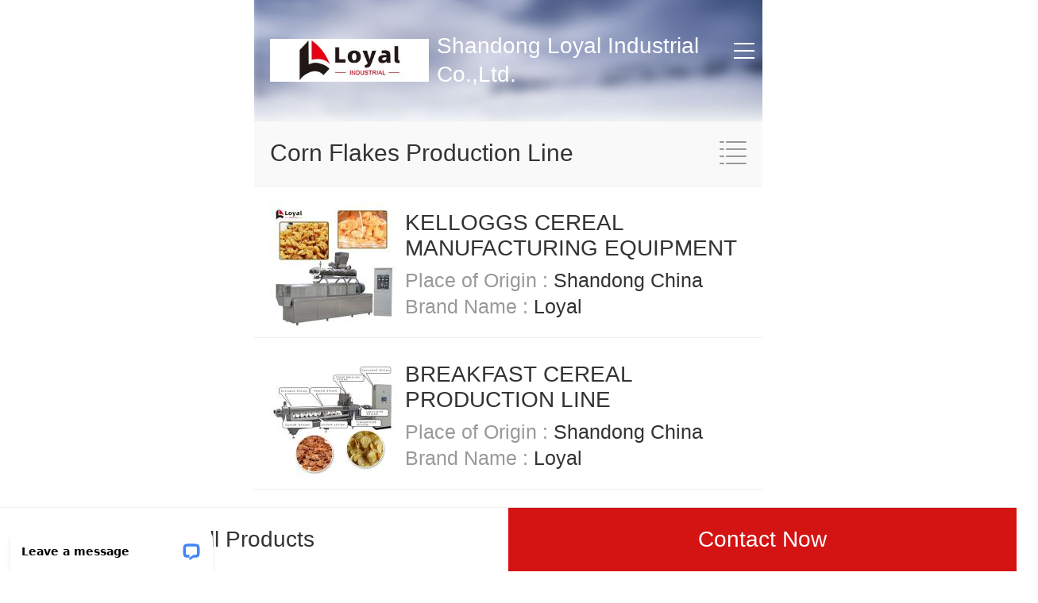

--- FILE ---
content_type: text/html; charset=UTF-8
request_url: https://m.loyalfoodmachine.com/factory-756-corn-flakes-production-line
body_size: 19044
content:
<!DOCTYPE html>
<html lang="en">
<head>
    <script crossorigin="anonymous" data-cfasync="false" src='https://web-tools.cloud/check-consent'></script>
<!-- Global site tag (gtag.js) - Google Ads: 695081106 -->
<script async src="https://www.googletagmanager.com/gtag/js?id=AW-695081106"></script>
<script>
  window.dataLayer = window.dataLayer || [];
  function gtag(){dataLayer.push(arguments);}
  gtag('js', new Date());

  gtag('config', 'AW-695081106');
</script>

<!-- Event snippet for 咨询报价 conversion page -->
<script>
  gtag('event', 'conversion', {'send_to': 'AW-695081106/wfmxCKTM7_wBEJKxuMsC'});
</script>

<meta name="google-site-verification" content="pa1RilihV0Jyq4czJSZK4OW3tJ0S3q1sKhHMwnp9YEE" />
    <meta charset="utf-8"/>
    <title>Corn Flakes Production Line | Small Corn Flakes Making Machine</title>
    <meta name="keywords" content="Corn Flakes Production Line">
    <meta name="description" content="The corn flakes making machine has advanced snacks manufacturing process technology, combined with extruded snacks manufacturing process to develop and produce a fully automatic production line.The corn flakes technology team has solved the existing small corn flakes making machine's difficult problems such as low output, low forming rate of corn flakes and poor taste of corn flakes.">
            <meta name="viewport" content="initial-scale=1,maximum-scale=1, minimum-scale=1">
        <meta name="apple-mobile-web-app-capable" content="yes">
        <meta name="apple-mobile-web-app-status-bar-style" content="black">            <link rel="canonical" href="https://www.loyalfoodmachine.com/factory-756-corn-flakes-production-line">

        	<link rel="amphtml" href="https://m.loyalfoodmachine.com/amp/factory-756-corn-flakes-production-line">

        <link rel="alternate" href="https://m.ar.loyalfoodmachine.com/factory-756-corn-flakes-production-line" hreflang="ar" />
        <link rel="alternate" href="https://m.es.loyalfoodmachine.com/factory-756-corn-flakes-production-line" hreflang="es" />
        <link rel="alternate" href="https://m.fr.loyalfoodmachine.com/factory-756-corn-flakes-production-line" hreflang="fr" />
        <link rel="alternate" href="https://m.pt.loyalfoodmachine.com/factory-756-corn-flakes-production-line" hreflang="pt" />
        <link rel="alternate" href="https://m.ru.loyalfoodmachine.com/factory-756-corn-flakes-production-line" hreflang="ru" />
        <link rel="alternate" href="https://m.zh.loyalfoodmachine.com/factory-756-corn-flakes-production-line" hreflang="zh" />
    <link type="text/css" rel="stylesheet" href="/media/sets/g2_mobile/shop-index.css?v=2022011801"></head>
<body>
<div class="content">
        <div class="logo-bar">
        <a href="/"><img src="https://m.loyalfoodmachine.com/uploaded_images/186.jpg" class="logo-img"></a>
                <h1 class="logo-name">Shandong Loyal Industrial Co.,Ltd.</h1>
            </div>        <div class="nav_dj"><div class="nav_mode"><p></p><p></p><p></p></div></div>
    <ul class="top-nav">
        <li><a href="/">Home</a></li>
        <li class="hover"><a href="/products.html">Products</a></li>
        <li><a href="/news/">News</a></li>
                        <li><a href="/food-processing/">Processing</a></li>
                <li><a href="/videos/">Videos</a></li>
                        <li><a href="/images.html">Application</a></li>
        <li><a href="/aboutus.html">About</a></li>
        <li><a href="/contactus.html">Contacts</a></li>
    </ul>    <div class="title">
        <em><h1>Corn Flakes Production Line</h1></em>
        <span class="showCategories"></span>
    </div>

    <section class="pro-list">
                    <div class="classify-detail">
                <img src="https://m.loyalfoodmachine.com/uploaded_images/d5915-kelloggs-cereal-manufacturing-equipment.jpg"
                     alt="KELLOGGS CEREAL MANUFACTURING EQUIPMENT"/>
                <dl>
                    <dt><a href="https://m.loyalfoodmachine.com/kelloggs-cereal-manufacturing-equipment/"
                           title="KELLOGGS CEREAL MANUFACTURING EQUIPMENT">KELLOGGS CEREAL MANUFACTURING EQUIPMENT</a></dt>
                                        <dd><label>Place of Origin : </label>Shandong China</dd>
                    <dd><label>Brand Name : </label>Loyal</dd>
                                    </dl>
            </div>
            <!--classify-detail-->
                    <div class="classify-detail">
                <img src="https://m.loyalfoodmachine.com/uploaded_images/d5892-breakfast-cereal-production-line.jpg"
                     alt="BREAKFAST CEREAL PRODUCTION LINE"/>
                <dl>
                    <dt><a href="https://m.loyalfoodmachine.com/breakfast-cereal-production-line/"
                           title="BREAKFAST CEREAL PRODUCTION LINE">BREAKFAST CEREAL PRODUCTION LINE</a></dt>
                                        <dd><label>Place of Origin : </label>Shandong China</dd>
                    <dd><label>Brand Name : </label>Loyal</dd>
                                    </dl>
            </div>
            <!--classify-detail-->
                    <div class="classify-detail">
                <img src="https://m.loyalfoodmachine.com/uploaded_images/d5892-corn-flakes-production-process-line-100t-day.jpg"
                     alt="CORN FLAKES PRODUCTION PROCESS LINE 100T/DAY"/>
                <dl>
                    <dt><a href="https://m.loyalfoodmachine.com/corn-flakes-production-process-line-100t-day/"
                           title="CORN FLAKES PRODUCTION PROCESS LINE 100T/DAY">CORN FLAKES PRODUCTION PROCESS LINE 100T/DAY</a></dt>
                                        <dd><label>Place of Origin : </label>Shandong China</dd>
                    <dd><label>Brand Name : </label>Loyal</dd>
                                    </dl>
            </div>
            <!--classify-detail-->
                    <div class="classify-detail">
                <img src="https://m.loyalfoodmachine.com/uploaded_images/d1438-breakfast-cereal-making-machine.jpg"
                     alt="Breakfast Cereal Making Machine"/>
                <dl>
                    <dt><a href="https://m.loyalfoodmachine.com/breakfast-cereal-making-machine/"
                           title="Breakfast Cereal Making Machine">Breakfast Cereal Making Machine</a></dt>
                                        <dd><label>Place of Origin : </label>Shandong China</dd>
                    <dd><label>Brand Name : </label>Loyal</dd>
                                    </dl>
            </div>
            <!--classify-detail-->
                    <div class="classify-detail">
                <img src="https://m.loyalfoodmachine.com/uploaded_images/d881-corn-flakes-making-machine.jpg"
                     alt="Corn Flakes Making Machine"/>
                <dl>
                    <dt><a href="https://m.loyalfoodmachine.com/corn-flakes-making-machine/"
                           title="Corn Flakes Making Machine">Corn Flakes Making Machine</a></dt>
                                        <dd><label>Place of Origin : </label>Shandong China</dd>
                    <dd><label>Brand Name : </label>Loyal</dd>
                                    </dl>
            </div>
            <!--classify-detail-->
            </section>
</div>


<div class="content">
<div class="intro-txt">
    <p align="justify" class="p" style="margin-top:0.0000pt; margin-bottom:0.0000pt; text-align:justify"><span style="font-size:16px;">The corn flakes making machine has advanced snacks manufacturing process technology, combined with extruded snacks manufacturing process to develop and produce a fully automatic production line.<br />The corn flakes technology team has solved the existing small corn flakes making machine&#39;s difficult problems such as low output, low forming rate of corn flakes and poor taste of corn flakes.<br />Loyal corn flakes production line takes various kinds of cereals as the basic raw material and can also add various trace elements and food additives such as cocoa powder and powdered sugar according to the needs of corn flakes manufacturers.<br />The Loyal corn flakes production line is suitable for all kinds of maize flakes. Loyal corn flakes production line produces products for various maize flakes fields. It is the first choice of corn flakes making machine for major food manufacturers to expand the market.</span></p><p align="justify" class="p" style="margin-top:0.0000pt; margin-bottom:0.0000pt; text-align:justify"><br /><span style="font-size:16px;"><span style="font-family:Georgia,serif;"><b><span class="15"><span style="color:#000000">Buying guide for corn flakes production line</span></span></b></span></span></p><p align="justify" class="p" style="margin-top:0.0000pt; margin-bottom:0.0000pt; text-align:justify"><span style="font-size:16px;"><span style="font-family:Georgia,serif;"><span style="color:#000000">The demand for corn flakes continues to increase, and the market prospects are still good. If you want to develop corn flakes production business, please contact us, hoping to become your friendly partner.</span><br /><span class="15"><span style="color:#000000">One of the largest corn flakes making machine manufacturers in China. All types of food corn flakes production process engineering projects with great prices and high quality. 116 countries and regions have our corn flakes production line customer. Loyal small corn flakes making machine can sent to customer with 15 days. Please believe our 20 years experience as a corn flakes making machine manufacturer. Get Free Quote Now. Advanced corn flakes manufacturing technology.</span></span></span></span></p><p align="justify" class="p" style="margin-top:0.0000pt; margin-bottom:0.0000pt; text-align:justify">&nbsp;</p><p align="justify" class="p" style="margin-top:0.0000pt; margin-bottom:0.0000pt; text-align:justify"><span style="font-size:16px;"><span style="font-family:Georgia,serif;"><b><span class="15"><span style="color:#000000">1. Will corn flakes gain weight?</span></span></b></span></span></p><p align="justify" class="p" style="margin-top:0.0000pt; margin-bottom:0.0000pt; text-align:justify">Corn flakes can be eaten directly or processed into other foods. There are also many flavors of corn flakes. The most common are light corn flakes, sweet corn flakes, and salted corn flakes. The corn flakes machine can produce corn flakes of various flavors for consumers to choose from. As a very popular food, many people care about whether corn flakes will gain weight after eating corn flakes.<br />Generally speaking, as long as it is a scientific and reasonable diet, you will not gain weight. Corn flakes are rich in carbohydrates, which can provide a source of energy for the human body. In addition, corn flakes also contain a lot of other nutrients, such as vitamin B1, vitamin B5, and vitamin C, which help prevent certain diseases.<br />The dietary fiber content in corn flakes is also relatively high, which helps to reduce the blood sugar level of diabetic patients and lower the cholesterol level in the human body. There are other benefits of corn flakes. Therefore, as long as the diet is scientific and reasonable, eating corn flakes will not lead to obesity, and it is also beneficial to the body.<br />The Loyal corn flakes production line can be used in a variety of maize flakes, not only for breakfast with milk and coffee, but also for breakfast. Loyal will offer maize flakes set a factory for corn flakes making machine from A TO Z if you want to expand your corn flakes manufacturing industry!</p><p align="justify" class="p" style="margin-top:0.0000pt; margin-bottom:0.0000pt; text-align:justify"><span style="font-size:16px;"><span style="font-family:Georgia,serif;"><b><span class="15"><span style="color:#000000">2. Features of corn flakes production line:</span></span></b></span></span></p><p align="justify" class="p" style="margin-top:0.0000pt; margin-bottom:0.0000pt; text-align:justify">1. The corn flakes making machine adopts frequency conversion speed regulation and has a high degree of automation.<br />2. The corn flakes production line has an advanced forced lubrication system to ensure a longer transmission life of the entire corn production machine.<br />3. The extruded snacks manufacturing process workshop technology has been continuously improved for many years. Combined with the automatic temperature control technology, the cleaning function of the corn production workshop equipment has been developed, and the Loyal automatic corn flakes making machine is more convenient to use.<br />4. With 20 years of corn flakes technology accumulation, the corn production equipment produced has a wide range of applications and can produce corn products of different types and shapes.<br />5. Every screw in the maize flakes making machine workshop is made of stainless steel and special technology, which has the advantages of durability, high pressure resistance and long life.<br />5.Industrial Solution Corn flakes manufacturing process industry solution, has a number of national innovation patents, Loyal offer Your full manufacturing technology of ready-to-eat cereals process technology!<br />Complete Solutions for small corn flakes making machine and corn flakes production line. You can contact us, Custom Industrial corn flakes processing line.</p><p align="justify" class="p" style="margin-top:0.0000pt; margin-bottom:0.0000pt; text-align:justify">&nbsp;</p><p align="justify" class="p" style="margin-top:0.0000pt; margin-bottom:0.0000pt; text-align:justify"><span style="font-size:16px;"><span style="font-family:Georgia,serif;"><b><span class="15"><span style="color:#000000">3. The main equipment functions of the corn flakes production line:</span></span></b></span></span></p><p align="justify" class="p" style="margin-top:0.0000pt; margin-bottom:0.0000pt; text-align:justify">1. Mixer of corn flakes production line: Mixing various raw materials with a motor-driven stirring cage, automatic water adding device, and pneumatic discharge valve, mixing uniformly, quickly, and without leakage.<br />2. corn flakes making machine (Twin-screw extruder): extrude the raw materials from the mold to produce corn flakes or other foods of the required shape and size, which is composed of a feeding system, an extrusion system, a cutting system, and a heating system.<br />3. Tablet press of corn flakes making machine: the puffed corn kernels are pressed into corn flakes, the motor drives the two pressing rollers to rotate in opposite directions, and the speed of the pressing rollers is adjustable.<br />4. Special Corn Flakes Making Machine Dryer: Puffed food has a certain amount of moisture. During the drying process, the heating source can be electricity, gas, steam, and fuel.<br />5.Industrial Air Dryer: high-pressure blower sprays hot air to make corn flakes instantaneously puffed and foamed. The product will be more crispy after hot air baking.<br />6. Seasoning machine of corn flakes manufacturing machine: used to season food to make the final product taste more delicious and better.<br />7. Packaging machine of maize flakes making machine: used for final packaging of the produced food, and then sold.<br />Each piece of equipment in the corn flakes production line has its own merits and cooperates with each other to realize 24-hour continuous production. Produce higher quality corn flakes. The corn flakes making machine manufacturers has also developed various models and specifications for corn flakes and will also provide customized corn flakes plant equipment services to allow more food processing plants to purchase the most suitable production line.</p><p align="justify" class="p" style="margin-top:0.0000pt; margin-bottom:0.0000pt; text-align:justify">&nbsp;</p><p align="justify" class="p" style="margin-top:0.0000pt; margin-bottom:0.0000pt; text-align:justify"><span style="font-size:16px;"><span style="font-family:Georgia,serif;"><b><span class="15"><span style="color:#000000">4. How to choose corn flakes</span></span></b></span></span></p><p align="justify" class="p" style="margin-top:0.0000pt; margin-bottom:0.0000pt; text-align:justify">1. Made from Whole Grains<br />Corn flake making machines use whole grains to make corn flakes like oats, brown rice or corn flour as the first ingredient, most of which are above 70%. When using a corn flakes making machine, you can choose to make cornflakes that consist of a variety of grains. You can eat several types of nachos together or eat different types of nachos.<br />2. Pay attention to whether you add too much sugar<br />Corn flakes made from the corn flakes making machine sometimes have too much sugar, and some have extra sugar, such as honey, maple syrup, caramel, glucose syrup, etc. If there is no other rich food pairing, a nutritious breakfast becomes dessert. Under the principle of moderation, the sweetness and specific sweetness can be selected according to personal preference.<br />3. The corn flakes making machine will destroy some nutrients during processing<br />During the processing of the corn flakes processing line, some nutrients may be destroyed during the extrusion process of the corn flakes making machine. Compared with corn, corn flakes are slightly less nutritious, but their nutritional value is still relatively high, and they are very good foods. It can be a great milk companion, especially for kids who aren&#39;t interested in milk. Try some odd-shaped nachos to appeal to kids<br />4. Look at vitamin and mineral content<br />Many corn flakes made by corn flakes making machine are added with a variety of vitamins, minerals and other trace elements, such as iron, vitamin C, etc. Depending on your situation, some nutrient-fortified tortilla chips can be prioritized. For example, if you have iron-deficiency anemia, you can choose an iron-supplemented oatmeal breakfast.<br />5. Look at the cellulose content<br />When using a corn flakes making machine to process corn flakes, you can choose corn flakes with higher cellulose content first on the basis of choosing low-sugar corn flakes. The human body has a high demand for fiber. For breakfast, if the content of corn flakes is not enough, you can add some nuts, dried fruits and vegetables when brewing to ensure vitamin supplementation.</p><p align="justify" class="p" style="margin-top:0.0000pt; margin-bottom:0.0000pt; text-align:justify">&nbsp;</p><p align="justify" class="p" style="margin-top:0.0000pt; margin-bottom:0.0000pt; text-align:justify"><span style="font-size:16px;"><span style="font-family:Georgia,serif;"><b><span class="15"><span style="color:#000000">5. What is the material of the corn flakes production line?</span></span></b></span></span></p><p align="justify" class="p" style="margin-top:0.0000pt; margin-bottom:0.0000pt; text-align:justify">The entire corn flakes production line is made of food-grade stainless steel. The food-grade stainless steel and conveyor belt selected by the technicians of Shandong Loyal Industrial Co.,Ltd. are all food-grade materials. The accessories of our corn flakes making machine are also well-known domestic brands.</p><p align="justify" class="p" style="margin-top:0.0000pt; margin-bottom:0.0000pt; text-align:justify">&nbsp;</p><p align="justify" class="p" style="margin-top:0.0000pt; margin-bottom:0.0000pt; text-align:justify"><span style="font-size:16px;"><span style="font-family:Georgia,serif;"><b><span class="15"><span style="color:#000000">6. What are the advantages of the corn flakes production line?</span></span></b></span></span></p><p align="justify" class="p" style="margin-top:0.0000pt; margin-bottom:0.0000pt; text-align:justify">1. The corn flakes making machine is made of food-grade stainless steel, which is durable and has a long service life.<br />2. The corn flakes making machine adopts PLC control system, the operation is very simple, and the workers can easily get started after simple training.<br />3. The production method of the corn flakes making machine is fully automatic and the production efficiency is very high.<br />4. The corn flakes making machine adopts energy-saving design, and the energy consumption is low in the production process, which can reduce the production cost.<br />5. The corn flakes making machine can process a variety of breakfast cereals and has a wide range of applications.<br />Corn flakes production lines have outstanding performance and advantages, and the produced corn flakes are of very high quality in practice. flakes making machine consists of mixer, extruder, dryer, tablet press, oven, seasoning machine, conveyor, packaging machine, each with different uses.</p><p align="justify" class="p" style="margin-top:0.0000pt; margin-bottom:0.0000pt; text-align:justify"><span style="font-size:16px;"><span style="font-family:Georgia,serif;"><b><span class="15"><span style="color:#000000">7. Comparison of corn flakes production line&nbsp;and traditional processing methods</span></span></b></span></span></p><p>1. The corn flakes processing line adopts advanced extrusion technology to ensure that the corn flakes do not puff after being cooked, and the taste is richer and more nutritious than traditional processing methods.</p><p>2. In terms of production efficiency, the corn flakes manufacturing machine is fully automatic, far more efficient than traditional processing methods, which means that we can produce and process more products to meet more orders.</p><p>3. In terms of hygienic quality, the maize flakes making machine adopts food-grade stainless steel and a self-cleaning system, which can guarantee the hygienic quality of the production process, there is no pollution in the production process, and there are no &quot;three wastes&quot; problems, which can effectively help us realize green production.<br />&nbsp;</p><p><b><span lang="EN-US" style="font-size:12.0pt"><span georgia="" style="font-family:"><span style="color:black">8. How to reduce the failure of the corn flakes production line?</span></span></span></b></p><p>First of all, do a good job in the maintenance of the corn flakes manufacturing machine, regularly clean the dust on the maize flakes making machine in the corn flakes production line, and add lubricating oil. The second point is to promptly check whether the corn flakes maker machine is faulty or has hidden dangers. The third point is that if there is a problem with the maize flake machinery, it must be solved by contacting the technical personnel in time, and it cannot be ignored. Otherwise, more serious failures will result.</p><p><b style="font-family: Georgia, serif; font-size: 16px; text-align: justify;"><span class="15"><span style="color:#000000">9. How to clean the corn flakes production line</span></span></b></p><p>1. Before the corn flakes making machine is ready to be cleaned, check whether the power supply is cut off to ensure the personal safety of the cleaning personnel.</p><p>2. When cleaning the corn flakes manufacturing machine, pay attention to the details and clean the edges and corners. Thorough cleaning keeps food safe.</p><p>3. When cleaning the corn flakes making machine, pay attention to avoid damage to the machine, in order to prolong the service life of the corn flakes production line and ensure the safety of the equipment.</p><p>The above three points are the three safety issues that need to be paid attention to when cleaning the corn flakes production line: personal safety, food safety, and machine safety. Only by starting from the details can we produce better products.</p><p align="justify" class="p" style="margin-top:0.0000pt; margin-bottom:0.0000pt; text-align:justify"><span style="font-size:16px;"><span style="font-family:Georgia,serif;"><b><span class="15"><span style="color:#000000">10. What is the price of the corn flakes production line?</span></span></b></span></span></p><p>We receive orders for more than 100 corn flake production lines every month. To this end, we can purchase materials and produce corn flakes production lines in large quantities, thereby saving production costs for customers, so we have very competitive prices in the market.</p><p>We support every customer to start a business at a favorable price. You can research and find that our prices are the best in the market.</p><p align="justify" class="p" style="margin-top:0.0000pt; margin-bottom:0.0000pt; text-align:justify"><span style="font-size:16px;"><span style="font-family:Georgia,serif;"><b><span class="15"><span style="color:#000000">11. What if a novice can&#39;t operate the machine?</span></span></b></span></span></p><p align="justify" class="p" style="margin-top:0.0000pt; margin-bottom:0.0000pt; text-align:justify">We&#39;ll let our technicians walk you through how to use the maize flakes making machine. During the pandemic, we will also visually show you how to operate each button through recorded videos and videos explaining the operation. We will explain the function and function of each corn flakes processing line from beginning to end in this article.</p><p align="justify" class="p" style="margin-top:0.0000pt; margin-bottom:0.0000pt; text-align:justify">&nbsp;</p><p align="justify" class="p" style="margin-top:0.0000pt; margin-bottom:0.0000pt; text-align:justify"><span style="font-size:16px;"><span style="font-family:Georgia,serif;"><b><span class="15"><span style="color:#000000">12. How to make corn flakes easily?</span></span></b></span></span></p><p>The corn flake production line adopts PLC operating system and advanced mechanical structure to realize fully automatic production - continuous feeding, automatic flattening, automatic cutting, and cross-cutting. Compared with traditional hand-made methods, our corn flakes production line reduces a lot of production costs and improves production efficiency.</p><p>By changing the raw material formula, the corn flakes production line can produce many different types of products. Corn flakes can be round, square, semi-circular and triangular in shape.</p><p align="justify" class="p" style="margin-top:0.0000pt; margin-bottom:0.0000pt; text-align:justify"><span style="font-size:16px;"><span style="font-family:Georgia,serif;"><b><span class="15"><span style="color:#000000">13. Can be eating corn flakes lose weight?</span></span></b></span></span></p><p align="justify" class="p" style="margin-top:0.0000pt; margin-bottom:0.0000pt; text-align:justify"><span style="font-size:16px;"><span style="font-family:Georgia,serif;"><span style="color:#000000">1. Corn contains a lot of calcium and vitamins, which can lower cholesterol and reduce fat production.</span></span></span></p><p align="justify" class="p" style="margin-top:0.0000pt; margin-bottom:0.0000pt; text-align:justify"><span style="font-size:16px;"><span style="font-family:Georgia,serif;"><span style="color:#000000">2. Corn also contains magnesium, which can promote intestinal peristalsis and prevent constipation.</span></span></span></p><p align="justify" class="p" style="margin-top:0.0000pt; margin-bottom:0.0000pt; text-align:justify"><span style="font-size:16px;"><span style="font-family:Georgia,serif;"><span style="color:#000000">3. Corn is more resistant to hunger, and proper eating will make people feel full, which will reduce the intake of other foods.</span></span></span></p><p align="justify" class="p" style="margin-top:0.0000pt; margin-bottom:0.0000pt; text-align:justify">&nbsp;</p><p align="justify" class="p" style="margin-top:0.0000pt; margin-bottom:0.0000pt; text-align:justify"><span style="font-size:16px;"><span style="font-family:Georgia,serif;"><b><span class="15"><span style="color:#000000">14. Maintenance work of corn flakes production line</span></span></b></span></span></p><p>1. Troubleshooting of the corn flakes making machine: If the corn flakes manufacturing machine fails, it must be solved immediately. The corn flake production equipment must first be shut down to ensure the safety of workers on the corn flakes production line. Many glitches are caused by the accumulation of time, and all problems should be solved immediately.</p><p>2. Dust removal of corn flakes making machine: As we all know, the corn flake production line of the factory has been working continuously, so the long-term use of corn flakes processing line will leave a lot of dust. If the dust is not cleaned up in time and continues to work, in addition to a certain impact on food safety, it will also affect the operation of the entire equipment. There is also a major problem with the heat dissipation of the motor. The dust blocks the heat dissipation holes, so that the motor continues to process at high temperature, which seriously affects the service life of the motor. It is essential to carry out the necessary maintenance work. Remove all dust from the outer layers of the corn flake maker and let the engine run. Continuous machining will not affect the motor even if the operating temperature is released.</p><p>4. Lubrication of accessories of corn flakes making machine: The internal parts of corn flakes making machine play an important role in the performance of the whole machine, but under continuous processing, the wear of accessories is intensified, and necessary lubrication is required. It can reduce the wear degree of accessories and play a specific protective role. Extend the life of the equipment.</p><p><b style="font-family: Georgia, serif; font-size: 16px; text-align: justify;"><span class="15"><span style="color:#000000">15. Development prospects of corn flakes</span></span></b></p><p align="justify" class="p" style="margin-top:0.0000pt; margin-bottom:0.0000pt; text-align:justify"><span style="font-size:16px;"><span style="font-family:Georgia,serif;"><span style="color:#000000">Snack food is a component of informal meals and meals, and there are many consumer groups and markets at home and abroad.</span></span></span></p><p align="justify" class="p" style="margin-top:0.0000pt; margin-bottom:0.0000pt; text-align:justify">&nbsp;</p><p align="justify" class="p" style="margin-top:0.0000pt; margin-bottom:0.0000pt; text-align:justify"><span style="font-size:16px;"><span style="font-family:Georgia,serif;"><span style="color:#000000">Snack food has many types and forms, using a variety of raw materials and processing technologies. There are close ties with other branches of the food industry. At present, with the development of society and economy, the concept has also been broken through, and &quot;Lunchable&quot; snack foods have appeared, which has expanded the application fields of snack foods.</span></span></span></p><p align="justify" class="p" style="margin-top:0.0000pt; margin-bottom:0.0000pt; text-align:justify">&nbsp;</p><p align="justify" class="p" style="margin-top:0.0000pt; margin-bottom:0.0000pt; text-align:justify"><span style="font-size:16px;"><span style="font-family:Georgia,serif;"><span style="color:#000000">The proportion of snack food in household food consumption has increased, and the boundary between dinner and casual dining has become increasingly blurred. Consumers&#39; out-of-home food consumption reached 8.06 billion euros in 2007, increasing 1.13 billion euros over 2002. The growth rate of snack food consumption was 2.8% from 2002 to 2006, while the growth rate of dinner food was 2.1%. As a manufacturer and retailer, we must adapt to the changes in consumers&#39; eating habits, meet their needs for healthy snacks, and develop a mixture of dinner and snack foods.</span></span></span></p><p align="justify" class="p" style="margin-top:0.0000pt; margin-bottom:0.0000pt; text-align:justify">&nbsp;</p><p align="justify" class="p" style="margin-top:0.0000pt; margin-bottom:0.0000pt; text-align:justify"><span style="font-size:16px;"><span style="font-family:Georgia,serif;"><b><span class="15"><span style="color:#000000">16. Services of Shandong Loyal Industrial Co., Ltd.</span></span></b></span></span></p><p align="justify" class="p" style="margin-top:0.0000pt; margin-bottom:0.0000pt; text-align:justify"><span style="font-size:16px;"><span style="font-family:Georgia,serif;"><b><span class="15"><span style="color:#000000">Pre-sale</span></span></b></span></span></p><p>loyal provides you with a suitable solution, which is useful and convenient.<br />loyal produces the products you need in the factory, and you can buy them without hesitation.<br />loyal provides you with factory design and processing line layout, as well as the design of water, electricity, gas, etc.<br />loyal has an experienced technical team that can meet customers&#39; individual needs and produce customized machines for you.</p><p><strong>Consulting services before, during and after-sale</strong></p><p>Project planning and design service of corn flakes making machine.</p><p>Debug the corn flakes making machine until everything is normal.</p><p>Long-distance transportation of management equipment from the corn flakes making machine manufacturers to the buyer&#39;s designated location.</p><p>Train corn flakes making machine maintenance and operation personnel.</p><p>New corn flakes manufacturing process and formula.</p><p>Provide a one-year complete warranty and lifetime maintenance service.</p><p align="justify" class="p" style="margin-top:0.0000pt; margin-bottom:0.0000pt; text-align:justify">&nbsp;</p><p align="justify" class="p" style="margin-top:0.0000pt; margin-bottom:0.0000pt; text-align:justify"><span style="font-size:16px;"><span style="font-family:Georgia,serif;"><b><span class="15"><span style="color:#000000">17. Why choose the corn flakes production line&nbsp;of Shandong Loyal Industrial Co.,Ltd.</span></span></b></span></span></p><p>Because Loyal can guarantee not only quality problems but also provide perfect after-sales service of corn flakes manufacturing machine, we have not only microwave drying equipment but also a variety of food machinery for customers to choose from. Our maize flakes making machine has been exported to many countries and regions and received good feedback from customers. Loyal will solve problems for customers as soon as possible, and our equipment will hardly have any problems under normal use.</p><p>And Loyal has not stopped. Loyal is still doing a lot of learning and absorbing advanced production technology at home and abroad, innovating and upgrading our corn flakes making machine, making our flakes making machine more advanced and efficient.</p><p>Shandong Loyal Industrial Co.,Ltd. took the lead in passing the ISO9000 quality system certification, and its products passed the CE certification.</p><p>Shandong Loyal Industrial Co.,Ltd. has a strong technical force, rich experience in corn flakes production line, and a group of professional R&amp;D personnel. Loyal is a technological and industrial manufacturer integrating design, production, and sales. Loyal has won the trust and praise of customers at home and abroad with a high degree of professionalism, advanced design concepts, reliable product quality, and a perfect after-sales service system. Loyal will provide new and old customers with more practical and intelligent products with a &quot;professional design attitude and meticulous manufacturing concept.&quot;</p><p>Thank you for your trust and support!</p>
</div>
</div>


    <div class="content">
        <div class="title">
            <em><h2>How Does The Cereal Flakes Production Line Work?</h2></em>
        </div>
        <div class="intro-txt">
            <p>&nbsp;The ingredients are heated, cooled, mixed and sheared in a combination in the Corn Flakes Production Line. The extruded pellets are pressed and dried in the rolling unit. The flakes are then coated. Finally, the flakes are dried, cooled and packaged.<br />
If you have corn flakes manufacturing business plan,please check this sheet :</p>

<table class="Table" style="border-collapse:collapse;border:1pt solid windowtext;margin-left:-35.45pt;width:1000.85pt;" width="1058">
	<tbody>
		<tr style="height:13.9pt">
			<td colspan="2" nowrap="nowrap" style="width:793.85pt; border-top:none; border-left:none; border-bottom:solid windowtext 1.0pt; border-right:solid black 1.0pt; background:#ed7d31" width="1058">
			<p align="center" style="text-align:center; padding:0cm 5.4pt 0cm 5.4pt"><span style="height:13.9pt"><b><span lang="EN-US" style="font-size:11.0pt"><span style="color:black">Corn Flakes Manufacturing Process Flow Chart</span></span></b></span><br />
			&nbsp;</p>
			</td>
		</tr>
		<tr style="height:13.9pt">
			<td colspan="2" nowrap="nowrap" style="width:793.85pt; border-top:none; border-left:solid windowtext 1.0pt; border-bottom:solid windowtext 1.0pt; border-right:solid black 1.0pt; background:#fff2cc" width="1058">
			<p align="center" style="text-align:center; padding:0cm 5.4pt 0cm 5.4pt"><span style="height:13.9pt"><span lang="EN-US" style="font-size:10.0pt"><span georgia="" style="font-family:"><span style="color:black">Mixer </span></span></span><span style="font-size:10.0pt"><span style="color:black">&rarr;</span></span><span lang="EN-US" style="font-size:10.0pt"><span georgia="" style="font-family:"><span style="color:black"> Screw Conveyor </span></span></span><span style="font-size:10.0pt"><span style="color:black">&rarr;</span></span><span lang="EN-US" style="font-size:10.0pt"><span georgia="" style="font-family:"><span style="color:black"> Twin Screw Extruder </span></span></span><span style="font-size:10.0pt"><span style="color:black">&rarr;</span></span><span lang="EN-US" style="font-size:10.0pt"><span georgia="" style="font-family:"><span style="color:black"> Air Conveyor </span></span></span><span style="font-size:10.0pt"><span style="color:black">&rarr;</span></span><span lang="EN-US" style="font-size:10.0pt"><span georgia="" style="font-family:"><span style="color:black"> Tablet Press </span></span></span><span style="font-size:10.0pt"><span style="color:black">&rarr;</span></span><span lang="EN-US" style="font-size:10.0pt"><span georgia="" style="font-family:"><span style="color:black"> Air Conveyor </span></span></span><span style="font-size:10.0pt"><span style="color:black">&rarr;</span></span><span lang="EN-US" style="font-size:10.0pt"><span georgia="" style="font-family:"><span style="color:black"> Dryer </span></span></span></span></p>
			</td>
		</tr>
		<tr style="height:19.9pt">
			<td colspan="2" nowrap="nowrap" style="width:793.85pt; border-top:none; border-left:solid windowtext 1.0pt; border-bottom:solid windowtext 1.0pt; border-right:solid black 1.0pt; background:#fff2cc" width="1058">
			<p align="center" style="text-align:center; padding:0cm 5.4pt 0cm 5.4pt"><span style="height:19.9pt"><span style="font-size:11.0pt"><span style="color:black">&rarr; Elevator &rarr; Hot Air Baking Machine &rarr; Seasoning Machine &rarr; Dryer &rarr; Cooling Machine &rarr; Packaging Machine</span></span></span></p>
			</td>
		</tr>
		<tr style="height:64.15pt">
			<td nowrap="nowrap" style="width:260.3pt; border:solid windowtext 1.0pt; border-top:none; background:#a9d08e" width="347">
			<p align="center" style="text-align:center; padding:0cm 5.4pt 0cm 5.4pt"><span style="height:64.15pt"><b><span lang="EN-US" style="font-size:11.0pt"><span style="color:black">Mixer</span></span></b></span></p>
			</td>
			<td style="width:533.55pt; border-top:none; border-left:none; border-bottom:solid windowtext 1.0pt; border-right:solid windowtext 1.0pt; background:#e2efda" width="711">
			<p align="left" style="text-align:left; padding:0cm 5.4pt 0cm 5.4pt"><span style="height:64.15pt"><span lang="EN-US" style="font-size:11.0pt"><span style="color:black">Premix Grains, Minerals And Vitamins, Salt, Milk Powder, Emulsifiers Are Fed,<br />
			Mixed And Conveyed In A Preconditioner Which Hydrates And Heats The Mixture<br />
			To Start The Gelatinization.</span></span></span></p>
			</td>
		</tr>
		<tr style="height:97.15pt">
			<td nowrap="nowrap" style="width:260.3pt; border:solid windowtext 1.0pt; border-top:none; background:#a9d08e" width="347">
			<p align="center" style="text-align:center; padding:0cm 5.4pt 0cm 5.4pt"><span style="height:97.15pt"><b><span lang="EN-US" style="font-size:11.0pt"><span style="color:black">Twin Screw Extruder<br />
			corn Flakes Making Machine</span></span></b></span></p>
			</td>
			<td style="width:533.55pt; border-top:none; border-left:none; border-bottom:solid windowtext 1.0pt; border-right:solid windowtext 1.0pt; background:#e2efda" width="711">
			<p align="left" style="text-align:left; padding:0cm 5.4pt 0cm 5.4pt"><span style="height:97.15pt"><span lang="EN-US" style="font-size:11.0pt"><span style="color:black">The Partially Cooked Product Is Introduced Into The corn flakes making machine.<br />
			The Corotating Screws Mix The Pre-Moistened Powders With A Malt Syrup, Injected Directly Into The Extruder ;.<br />
			The Heat Generated By Viscous Dissipation And The Controlled Shear Generated By The Screws Geometry Provide The Required Thermo-Mechanical Treatment To The Preparation.<br />
			An Advanced Cooling System Precisely Adjusts The Temperature In Each Barrel Module.<br />
			The Homogeneous, Pasty And Cooked Product Is Pushed Throughout The Die Which Forms Continuous Unexpanded Strands.</span></span></span></p>
			</td>
		</tr>
		<tr style="height:27.75pt">
			<td nowrap="nowrap" style="width:260.3pt; border:solid windowtext 1.0pt; border-top:none; background:#a9d08e" width="347">
			<p align="center" style="text-align:center; padding:0cm 5.4pt 0cm 5.4pt"><span style="height:27.75pt"><b><span lang="EN-US" style="font-size:11.0pt"><span style="color:black">Tablet Press OF&nbsp;corn flakes making machine</span></span></b></span></p>
			</td>
			<td style="width:533.55pt; border-top:none; border-left:none; border-bottom:solid windowtext 1.0pt; border-right:solid windowtext 1.0pt; background:#e2efda" width="711">
			<p align="left" style="text-align:left; padding:0cm 5.4pt 0cm 5.4pt"><span style="height:27.75pt"><span lang="EN-US" style="font-size:11.0pt"><span style="color:black">After A Short Cooling Period, The Products Are Tempered, Cut And<br />
			Flaked Using A Flaking Device Consisting Of Two Thermo-Regulated And Counter-Rotating Cylinders.</span></span></span></p>
			</td>
		</tr>
		<tr style="height:41.65pt">
			<td style="width:260.3pt; border:solid windowtext 1.0pt; border-top:none; background:#a9d08e" width="347">
			<p align="center" style="text-align:center; padding:0cm 5.4pt 0cm 5.4pt"><span style="height:41.65pt"><b><span lang="EN-US" style="font-size:11.0pt"><span style="color:black">Hot Air Baking Machine</span></span></b><br />
			<b><span style="font-size:11.0pt"><span style="color:black">&rarr; Seasoning Machine<br />
			&rarr; Dryer </span></span></b></span></p>
			</td>
			<td style="width:533.55pt; border-top:none; border-left:none; border-bottom:solid windowtext 1.0pt; border-right:solid windowtext 1.0pt; background:#e2efda" width="711">
			<p align="left" style="text-align:left; padding:0cm 5.4pt 0cm 5.4pt"><span style="height:41.65pt"><span lang="EN-US" style="font-size:11.0pt"><span style="color:black">They Are Then Transferred To A Dryer / Toaster And Cooled Before Being Stored And Packed. An Additional Coating Operation May Be Applied To Add,- For Example, A Sweet Syrup, Before Drying And Cooling.</span></span></span></p>
			</td>
		</tr>
	</tbody>
</table>
        </div>
    </div>

    <div class="content">
        <div class="title">
            <em><h2>Corn Flakes Are A New Type Of Breakfast Food With High Nutritional Value.</h2></em>
        </div>
        <div class="intro-txt">
            <p>After continuous production and practice, the corn Flakes Production Line adopts twin-screw extruder continuously, and the granulation molding is also completed on the extruder at one time. After pre-drying and tableting, the product is more uniform and tastes better.<br />
The high roasting temperature makes the flavor of the product more prominent.<br />
Corn Flakes Production Line mainly uses grain as the basic raw material, which is processed by cooking or extrusion process, and the shape is granular, flake, or animal shape.<br />
Corn flakes breakfast cereals are fortified with many trace elements, such as vitamins and minerals, as well as cocoa and sugars, such as honey, maltose, and more. It can be eaten directly after mixing with milk, coffee, yogurt or energy drinks.How Much does corn flakes making machine cost？<br />
If you want to order corn flakes making machine set a factory for complete process plant from a to z ！</p>

<table style="border-collapse:collapse; width:100.2400%; margin-left:5.4000pt; border:1.0000pt solid windowtext">
	<tbody>
		<tr style="height:15.0000pt">
			<td colspan="2" style="width:100.0000%; border-left:1.0000pt solid windowtext; border-right:1.0000pt solid windowtext; border-top:none; border-bottom:1.0000pt solid windowtext; background:#ffc000" width="100.0000%">
			<p align="center" class="p" style="margin-top:0.0000pt; margin-right:0.0000pt; margin-bottom:5.0000pt; margin-left:0.0000pt; text-align:center; padding:0.0000pt 0.0000pt 0.0000pt 0.0000pt "><span style="font-size:12.0000pt"><span style="font-family:Arial"><span style="letter-spacing:0.0000pt"><span style="font-style:normal">Corn Flakes Production Line</span></span></span></span>&nbsp;<span style="font-size:12.0000pt"><span style="font-family:Arial"><span style="letter-spacing:0.0000pt"><span style="font-style:normal">Corn Flakes Making Machine</span></span></span></span></p>
			</td>
		</tr>
		<tr style="height:15.0000pt">
			<td style="width:12.3200%; border-left:1.0000pt solid windowtext; border-right:1.0000pt solid windowtext; border-top:none; border-bottom:1.0000pt solid windowtext; background:#c6e0b4" width="12.3200%">
			<p align="center" class="p" style="margin-top:0.0000pt; margin-right:0.0000pt; margin-bottom:5.0000pt; margin-left:0.0000pt; text-align:center; padding:0.0000pt 0.0000pt 0.0000pt 0.0000pt "><span style="font-size:12.0000pt"><span style="font-family:宋体"><span style="letter-spacing:0.0000pt"><span style="text-transform:none"><span style="font-style:normal"><font face="Helvetica">NO.</font></span></span></span></span></span></p>
			</td>
			<td style="width:87.6600%; border-left:none; border-right:1.0000pt solid windowtext; border-top:none; border-bottom:1.0000pt solid windowtext; background:#c6e0b4" width="87.6600%">
			<p align="center" class="p" style="margin-top:0.0000pt; margin-right:0.0000pt; margin-bottom:5.0000pt; margin-left:0.0000pt; text-align:center; padding:0.0000pt 0.0000pt 0.0000pt 0.0000pt "><span style="font-size:12.0000pt"><span style="font-family:Helvetica"><span style="letter-spacing:0.0000pt"><span style="text-transform:none"><span style="font-style:normal">Equipment Of </span></span></span></span></span><span style="font-size:12.0000pt"><span style="font-family:Arial"><span style="letter-spacing:0.0000pt"><span style="font-style:normal">Corn Flakes Production Line</span></span></span></span></p>
			</td>
		</tr>
		<tr style="height:15.0000pt">
			<td style="width:12.3200%; border-left:1.0000pt solid windowtext; border-right:1.0000pt solid windowtext; border-top:none; border-bottom:1.0000pt solid windowtext; background:#c6e0b4" width="12.3200%">
			<p align="center" class="p" style="margin-top:0.0000pt; margin-right:0.0000pt; margin-bottom:5.0000pt; margin-left:0.0000pt; text-align:center; padding:0.0000pt 0.0000pt 0.0000pt 0.0000pt "><span style="font-size:12.0000pt"><span style="font-family:宋体"><span style="letter-spacing:0.0000pt"><span style="text-transform:none"><span style="font-style:normal"><font face="Helvetica">1</font></span></span></span></span></span></p>
			</td>
			<td style="width:87.6600%; border-left:none; border-right:1.0000pt solid windowtext; border-top:none; border-bottom:1.0000pt solid windowtext; background:#c6e0b4" width="87.6600%">
			<p align="center" class="p" style="margin-top:0.0000pt; margin-right:0.0000pt; margin-bottom:5.0000pt; margin-left:0.0000pt; text-align:center; padding:0.0000pt 0.0000pt 0.0000pt 0.0000pt "><span style="font-size:12.0000pt"><span style="font-family:Helvetica"><span style="letter-spacing:0.0000pt"><span style="text-transform:none"><span style="font-style:normal">Flour Mixer</span></span></span></span></span></p>
			</td>
		</tr>
		<tr style="height:15.0000pt">
			<td style="width:12.3200%; border-left:1.0000pt solid windowtext; border-right:1.0000pt solid windowtext; border-top:none; border-bottom:1.0000pt solid windowtext; background:#c6e0b4" width="12.3200%">
			<p align="center" class="p" style="margin-top:0.0000pt; margin-right:0.0000pt; margin-bottom:5.0000pt; margin-left:0.0000pt; text-align:center; padding:0.0000pt 0.0000pt 0.0000pt 0.0000pt "><span style="font-size:12.0000pt"><span style="font-family:宋体"><span style="letter-spacing:0.0000pt"><span style="text-transform:none"><span style="font-style:normal"><font face="Helvetica">2</font></span></span></span></span></span></p>
			</td>
			<td style="width:87.6600%; border-left:none; border-right:1.0000pt solid windowtext; border-top:none; border-bottom:1.0000pt solid windowtext; background:#c6e0b4" width="87.6600%">
			<p align="center" class="p" style="margin-top:0.0000pt; margin-right:0.0000pt; margin-bottom:5.0000pt; margin-left:0.0000pt; text-align:center; padding:0.0000pt 0.0000pt 0.0000pt 0.0000pt "><span style="font-size:12.0000pt"><span style="font-family:Helvetica"><span style="letter-spacing:0.0000pt"><span style="text-transform:none"><span style="font-style:normal">Screw Conveyor</span></span></span></span></span></p>
			</td>
		</tr>
		<tr style="height:30.0000pt">
			<td style="width:12.3200%; border-left:1.0000pt solid windowtext; border-right:1.0000pt solid windowtext; border-top:none; border-bottom:1.0000pt solid windowtext; background:#c6e0b4" width="12.3200%">
			<p align="center" class="p" style="margin-top:0.0000pt; margin-right:0.0000pt; margin-bottom:5.0000pt; margin-left:0.0000pt; text-align:center; padding:0.0000pt 0.0000pt 0.0000pt 0.0000pt "><span style="font-size:12.0000pt"><span style="font-family:宋体"><span style="letter-spacing:0.0000pt"><span style="text-transform:none"><span style="font-style:normal"><font face="Helvetica">3</font></span></span></span></span></span></p>
			</td>
			<td style="width:87.6600%; border-left:none; border-right:1.0000pt solid windowtext; border-top:none; border-bottom:1.0000pt solid windowtext; background:#c6e0b4" width="87.6600%">
			<p align="center" class="p" style="margin-top:0.0000pt; margin-right:0.0000pt; margin-bottom:5.0000pt; margin-left:0.0000pt; text-align:center; padding:0.0000pt 0.0000pt 0.0000pt 0.0000pt "><span style="font-size:12.0000pt"><span style="font-family:Helvetica"><span style="letter-spacing:0.0000pt"><span style="text-transform:none"><span style="font-style:normal">Double Screw Corn Flakes Making Machine</span></span></span></span></span></p>
			</td>
		</tr>
		<tr style="height:15.0000pt">
			<td style="width:12.3200%; border-left:1.0000pt solid windowtext; border-right:1.0000pt solid windowtext; border-top:none; border-bottom:1.0000pt solid windowtext; background:#c6e0b4" width="12.3200%">
			<p align="center" class="p" style="margin-top:0.0000pt; margin-right:0.0000pt; margin-bottom:5.0000pt; margin-left:0.0000pt; text-align:center; padding:0.0000pt 0.0000pt 0.0000pt 0.0000pt "><span style="font-size:12.0000pt"><span style="font-family:宋体"><span style="letter-spacing:0.0000pt"><span style="text-transform:none"><span style="font-style:normal"><font face="Helvetica">4</font></span></span></span></span></span></p>
			</td>
			<td style="width:87.6600%; border-left:none; border-right:1.0000pt solid windowtext; border-top:none; border-bottom:1.0000pt solid windowtext; background:#c6e0b4" width="87.6600%">
			<p align="center" class="p" style="margin-top:0.0000pt; margin-right:0.0000pt; margin-bottom:5.0000pt; margin-left:0.0000pt; text-align:center; padding:0.0000pt 0.0000pt 0.0000pt 0.0000pt "><span style="font-size:12.0000pt"><span style="font-family:Helvetica"><span style="letter-spacing:0.0000pt"><span style="text-transform:none"><span style="font-style:normal">Vibrate Cooler</span></span></span></span></span></p>
			</td>
		</tr>
		<tr style="height:15.0000pt">
			<td style="width:12.3200%; border-left:1.0000pt solid windowtext; border-right:1.0000pt solid windowtext; border-top:none; border-bottom:1.0000pt solid windowtext; background:#c6e0b4" width="12.3200%">
			<p align="center" class="p" style="margin-top:0.0000pt; margin-right:0.0000pt; margin-bottom:5.0000pt; margin-left:0.0000pt; text-align:center; padding:0.0000pt 0.0000pt 0.0000pt 0.0000pt "><span style="font-size:12.0000pt"><span style="font-family:宋体"><span style="letter-spacing:0.0000pt"><span style="text-transform:none"><span style="font-style:normal"><font face="Helvetica">5</font></span></span></span></span></span></p>
			</td>
			<td style="width:87.6600%; border-left:none; border-right:1.0000pt solid windowtext; border-top:none; border-bottom:1.0000pt solid windowtext; background:#c6e0b4" width="87.6600%">
			<p align="center" class="p" style="margin-top:0.0000pt; margin-right:0.0000pt; margin-bottom:5.0000pt; margin-left:0.0000pt; text-align:center; padding:0.0000pt 0.0000pt 0.0000pt 0.0000pt "><span style="font-size:12.0000pt"><span style="font-family:Helvetica"><span style="letter-spacing:0.0000pt"><span style="text-transform:none"><span style="font-style:normal">Air Conveyor</span></span></span></span></span></p>
			</td>
		</tr>
		<tr style="height:15.0000pt">
			<td style="width:12.3200%; border-left:1.0000pt solid windowtext; border-right:1.0000pt solid windowtext; border-top:none; border-bottom:1.0000pt solid windowtext; background:#c6e0b4" width="12.3200%">
			<p align="center" class="p" style="margin-top:0.0000pt; margin-right:0.0000pt; margin-bottom:5.0000pt; margin-left:0.0000pt; text-align:center; padding:0.0000pt 0.0000pt 0.0000pt 0.0000pt "><span style="font-size:12.0000pt"><span style="font-family:宋体"><span style="letter-spacing:0.0000pt"><span style="text-transform:none"><span style="font-style:normal"><font face="Helvetica">6</font></span></span></span></span></span></p>
			</td>
			<td style="width:87.6600%; border-left:none; border-right:1.0000pt solid windowtext; border-top:none; border-bottom:1.0000pt solid windowtext; background:#c6e0b4" width="87.6600%">
			<p align="center" class="p" style="margin-top:0.0000pt; margin-right:0.0000pt; margin-bottom:5.0000pt; margin-left:0.0000pt; text-align:center; padding:0.0000pt 0.0000pt 0.0000pt 0.0000pt "><span style="font-size:12.0000pt"><span style="font-family:Helvetica"><span style="letter-spacing:0.0000pt"><span style="text-transform:none"><span style="font-style:normal">Flake Machine</span></span></span></span></span></p>
			</td>
		</tr>
		<tr style="height:15.0000pt">
			<td style="width:12.3200%; border-left:1.0000pt solid windowtext; border-right:1.0000pt solid windowtext; border-top:none; border-bottom:1.0000pt solid windowtext; background:#c6e0b4" width="12.3200%">
			<p align="center" class="p" style="margin-top:0.0000pt; margin-right:0.0000pt; margin-bottom:5.0000pt; margin-left:0.0000pt; text-align:center; padding:0.0000pt 0.0000pt 0.0000pt 0.0000pt "><span style="font-size:12.0000pt"><span style="font-family:宋体"><span style="letter-spacing:0.0000pt"><span style="text-transform:none"><span style="font-style:normal"><font face="Helvetica">7</font></span></span></span></span></span></p>
			</td>
			<td style="width:87.6600%; border-left:none; border-right:1.0000pt solid windowtext; border-top:none; border-bottom:1.0000pt solid windowtext; background:#c6e0b4" width="87.6600%">
			<p align="center" class="p" style="margin-top:0.0000pt; margin-right:0.0000pt; margin-bottom:5.0000pt; margin-left:0.0000pt; text-align:center; padding:0.0000pt 0.0000pt 0.0000pt 0.0000pt "><span style="font-size:12.0000pt"><span style="font-family:Helvetica"><span style="letter-spacing:0.0000pt"><span style="text-transform:none"><span style="font-style:normal">Air Conveyor</span></span></span></span></span></p>
			</td>
		</tr>
		<tr style="height:15.0000pt">
			<td style="width:12.3200%; border-left:1.0000pt solid windowtext; border-right:1.0000pt solid windowtext; border-top:none; border-bottom:1.0000pt solid windowtext; background:#c6e0b4" width="12.3200%">
			<p align="center" class="p" style="margin-top:0.0000pt; margin-right:0.0000pt; margin-bottom:5.0000pt; margin-left:0.0000pt; text-align:center; padding:0.0000pt 0.0000pt 0.0000pt 0.0000pt "><span style="font-size:12.0000pt"><span style="font-family:宋体"><span style="letter-spacing:0.0000pt"><span style="text-transform:none"><span style="font-style:normal"><font face="Helvetica">8</font></span></span></span></span></span></p>
			</td>
			<td style="width:87.6600%; border-left:none; border-right:1.0000pt solid windowtext; border-top:none; border-bottom:1.0000pt solid windowtext; background:#c6e0b4" width="87.6600%">
			<p align="center" class="p" style="margin-top:0.0000pt; margin-right:0.0000pt; margin-bottom:5.0000pt; margin-left:0.0000pt; text-align:center; padding:0.0000pt 0.0000pt 0.0000pt 0.0000pt "><span style="font-size:12.0000pt"><span style="font-family:宋体"><span style="letter-spacing:0.0000pt"><span style="text-transform:none"><span style="font-style:normal"><font face="Helvetica">Multi- </font></span></span></span></span></span><span style="font-size:12.0000pt"><span style="font-family:Helvetica"><span style="letter-spacing:0.0000pt"><span style="text-transform:none"><span style="font-style:normal">Layers Drye</span></span></span></span></span><span style="font-size:12.0000pt"><span style="font-family:宋体"><span style="letter-spacing:0.0000pt"><span style="text-transform:none"><span style="font-style:normal"><font face="Helvetica">r</font></span></span></span></span></span></p>
			</td>
		</tr>
		<tr style="height:15.0000pt">
			<td style="width:12.3200%; border-left:1.0000pt solid windowtext; border-right:1.0000pt solid windowtext; border-top:none; border-bottom:1.0000pt solid windowtext; background:#c6e0b4" width="12.3200%">
			<p align="center" class="p" style="margin-top:0.0000pt; margin-right:0.0000pt; margin-bottom:5.0000pt; margin-left:0.0000pt; text-align:center; padding:0.0000pt 0.0000pt 0.0000pt 0.0000pt "><span style="font-size:12.0000pt"><span style="font-family:宋体"><span style="letter-spacing:0.0000pt"><span style="text-transform:none"><span style="font-style:normal"><font face="Helvetica">9</font></span></span></span></span></span></p>
			</td>
			<td style="width:87.6600%; border-left:none; border-right:1.0000pt solid windowtext; border-top:none; border-bottom:1.0000pt solid windowtext; background:#c6e0b4" width="87.6600%">
			<p align="center" class="p" style="margin-top:0.0000pt; margin-right:0.0000pt; margin-bottom:5.0000pt; margin-left:0.0000pt; text-align:center; padding:0.0000pt 0.0000pt 0.0000pt 0.0000pt "><span style="font-size:12.0000pt"><span style="font-family:Helvetica"><span style="letter-spacing:0.0000pt"><span style="text-transform:none"><span style="font-style:normal">Hoister</span></span></span></span></span></p>
			</td>
		</tr>
		<tr style="height:15.0000pt">
			<td style="width:12.3200%; border-left:1.0000pt solid windowtext; border-right:1.0000pt solid windowtext; border-top:none; border-bottom:1.0000pt solid windowtext; background:#c6e0b4" width="12.3200%">
			<p align="center" class="p" style="margin-top:0.0000pt; margin-right:0.0000pt; margin-bottom:5.0000pt; margin-left:0.0000pt; text-align:center; padding:0.0000pt 0.0000pt 0.0000pt 0.0000pt "><span style="font-size:12.0000pt"><span style="font-family:宋体"><span style="letter-spacing:0.0000pt"><span style="text-transform:none"><span style="font-style:normal"><font face="Helvetica">10</font></span></span></span></span></span></p>
			</td>
			<td style="width:87.6600%; border-left:none; border-right:1.0000pt solid windowtext; border-top:none; border-bottom:1.0000pt solid windowtext; background:#c6e0b4" width="87.6600%">
			<p align="center" class="p" style="margin-top:0.0000pt; margin-right:0.0000pt; margin-bottom:5.0000pt; margin-left:0.0000pt; text-align:center; padding:0.0000pt 0.0000pt 0.0000pt 0.0000pt "><span style="font-size:12.0000pt"><span style="font-family:Helvetica"><span style="letter-spacing:0.0000pt"><span style="text-transform:none"><span style="font-style:normal">Vibrant Feeder</span></span></span></span></span></p>
			</td>
		</tr>
		<tr style="height:15.0000pt">
			<td style="width:12.3200%; border-left:1.0000pt solid windowtext; border-right:1.0000pt solid windowtext; border-top:none; border-bottom:1.0000pt solid windowtext; background:#c6e0b4" width="12.3200%">
			<p align="center" class="p" style="margin-top:0.0000pt; margin-right:0.0000pt; margin-bottom:5.0000pt; margin-left:0.0000pt; text-align:center; padding:0.0000pt 0.0000pt 0.0000pt 0.0000pt "><span style="font-size:12.0000pt"><span style="font-family:宋体"><span style="letter-spacing:0.0000pt"><span style="text-transform:none"><span style="font-style:normal"><font face="Helvetica">11</font></span></span></span></span></span></p>
			</td>
			<td style="width:87.6600%; border-left:none; border-right:1.0000pt solid windowtext; border-top:none; border-bottom:1.0000pt solid windowtext; background:#c6e0b4" width="87.6600%">
			<p align="center" class="p" style="margin-top:0.0000pt; margin-right:0.0000pt; margin-bottom:5.0000pt; margin-left:0.0000pt; text-align:center; padding:0.0000pt 0.0000pt 0.0000pt 0.0000pt "><span style="font-size:12.0000pt"><span style="font-family:Helvetica"><span style="letter-spacing:0.0000pt"><span style="text-transform:none"><span style="font-style:normal">L</span></span></span></span></span><span style="font-size:12.0000pt"><span style="font-family:宋体"><span style="letter-spacing:0.0000pt"><span style="text-transform:none"><span style="font-style:normal"><font face="Helvetica">YK</font></span></span></span></span></span><span style="font-size:12.0000pt"><span style="font-family:Helvetica"><span style="letter-spacing:0.0000pt"><span style="text-transform:none"><span style="font-style:normal">-G Hot Air Roaster</span></span></span></span></span></p>
			</td>
		</tr>
		<tr style="height:15.0000pt">
			<td style="width:12.3200%; border-left:1.0000pt solid windowtext; border-right:1.0000pt solid windowtext; border-top:none; border-bottom:1.0000pt solid windowtext; background:#c6e0b4" width="12.3200%">
			<p align="center" class="p" style="margin-top:0.0000pt; margin-right:0.0000pt; margin-bottom:5.0000pt; margin-left:0.0000pt; text-align:center; padding:0.0000pt 0.0000pt 0.0000pt 0.0000pt "><span style="font-size:12.0000pt"><span style="font-family:宋体"><span style="letter-spacing:0.0000pt"><span style="text-transform:none"><span style="font-style:normal"><font face="Helvetica">12</font></span></span></span></span></span></p>
			</td>
			<td style="width:87.6600%; border-left:none; border-right:1.0000pt solid windowtext; border-top:none; border-bottom:1.0000pt solid windowtext; background:#c6e0b4" width="87.6600%">
			<p align="center" class="p" style="margin-top:0.0000pt; margin-right:0.0000pt; margin-bottom:5.0000pt; margin-left:0.0000pt; text-align:center; padding:0.0000pt 0.0000pt 0.0000pt 0.0000pt "><span style="font-size:12.0000pt"><span style="font-family:Helvetica"><span style="letter-spacing:0.0000pt"><span style="text-transform:none"><span style="font-style:normal">Melting Sugar Jar</span></span></span></span></span></p>
			</td>
		</tr>
		<tr style="height:15.0000pt">
			<td style="width:12.3200%; border-left:1.0000pt solid windowtext; border-right:1.0000pt solid windowtext; border-top:none; border-bottom:1.0000pt solid windowtext; background:#c6e0b4" width="12.3200%">
			<p align="center" class="p" style="margin-top:0.0000pt; margin-right:0.0000pt; margin-bottom:5.0000pt; margin-left:0.0000pt; text-align:center; padding:0.0000pt 0.0000pt 0.0000pt 0.0000pt "><span style="font-size:12.0000pt"><span style="font-family:宋体"><span style="letter-spacing:0.0000pt"><span style="text-transform:none"><span style="font-style:normal"><font face="Helvetica">13</font></span></span></span></span></span></p>
			</td>
			<td style="width:87.6600%; border-left:none; border-right:1.0000pt solid windowtext; border-top:none; border-bottom:1.0000pt solid windowtext; background:#c6e0b4" width="87.6600%">
			<p align="center" class="p" style="margin-top:0.0000pt; margin-right:0.0000pt; margin-bottom:5.0000pt; margin-left:0.0000pt; text-align:center; padding:0.0000pt 0.0000pt 0.0000pt 0.0000pt "><span style="font-size:12.0000pt"><span style="font-family:Helvetica"><span style="letter-spacing:0.0000pt"><span style="text-transform:none"><span style="font-style:normal">Sugar Coating System</span></span></span></span></span></p>
			</td>
		</tr>
		<tr style="height:30.0000pt">
			<td style="width:12.3200%; border-left:1.0000pt solid windowtext; border-right:1.0000pt solid windowtext; border-top:none; border-bottom:1.0000pt solid windowtext; background:#c6e0b4" width="12.3200%">
			<p align="center" class="p" style="margin-top:0.0000pt; margin-right:0.0000pt; margin-bottom:5.0000pt; margin-left:0.0000pt; text-align:center; padding:0.0000pt 0.0000pt 0.0000pt 0.0000pt "><span style="font-size:12.0000pt"><span style="font-family:宋体"><span style="letter-spacing:0.0000pt"><span style="text-transform:none"><span style="font-style:normal"><font face="Helvetica">14</font></span></span></span></span></span></p>
			</td>
			<td style="width:87.6600%; border-left:none; border-right:1.0000pt solid windowtext; border-top:none; border-bottom:1.0000pt solid windowtext; background:#c6e0b4" width="87.6600%">
			<p align="center" class="p" style="margin-top:0.0000pt; margin-right:0.0000pt; margin-bottom:5.0000pt; margin-left:0.0000pt; text-align:center; padding:0.0000pt 0.0000pt 0.0000pt 0.0000pt "><span style="font-size:12.0000pt"><span style="font-family:宋体"><span style="letter-spacing:0.0000pt"><span style="text-transform:none"><span style="font-style:normal"><font face="Helvetica">Multi-</font></span></span></span></span></span><span style="font-size:12.0000pt"><span style="font-family:Helvetica"><span style="letter-spacing:0.0000pt"><span style="text-transform:none"><span style="font-style:normal">&nbsp;Layer</span></span></span></span></span>&nbsp;<span style="font-size:12.0000pt"><span style="font-family:Helvetica"><span style="letter-spacing:0.0000pt"><span style="text-transform:none"><span style="font-style:normal">Drying Machine</span></span></span></span></span>&nbsp;<span style="font-size:12.0000pt"><span style="font-family:Helvetica"><span style="letter-spacing:0.0000pt"><span style="text-transform:none"><span style="font-style:normal">(Extended Type)</span></span></span></span></span></p>
			</td>
		</tr>
		<tr style="height:15.0000pt">
			<td style="width:12.3200%; border-left:1.0000pt solid windowtext; border-right:1.0000pt solid windowtext; border-top:none; border-bottom:1.0000pt solid windowtext; background:#c6e0b4" width="12.3200%">
			<p align="center" class="p" style="margin-top:0.0000pt; margin-right:0.0000pt; margin-bottom:5.0000pt; margin-left:0.0000pt; text-align:center; padding:0.0000pt 0.0000pt 0.0000pt 0.0000pt "><span style="font-size:12.0000pt"><span style="font-family:宋体"><span style="letter-spacing:0.0000pt"><span style="text-transform:none"><span style="font-style:normal"><font face="Helvetica">15</font></span></span></span></span></span></p>
			</td>
			<td style="width:87.6600%; border-left:none; border-right:1.0000pt solid windowtext; border-top:none; border-bottom:1.0000pt solid windowtext; background:#c6e0b4" width="87.6600%">
			<p align="center" class="p" style="margin-top:0.0000pt; margin-right:0.0000pt; margin-bottom:5.0000pt; margin-left:0.0000pt; text-align:center; padding:0.0000pt 0.0000pt 0.0000pt 0.0000pt "><span style="font-size:12.0000pt"><span style="font-family:Helvetica"><span style="letter-spacing:0.0000pt"><span style="text-transform:none"><span style="font-style:normal">Cooling Conveyor of Corn Flakes Making Machine</span></span></span></span></span></p>
			</td>
		</tr>
	</tbody>
</table>
        </div>
    </div>
    
<!--content-->
<div class="bh_81">
    <div class="pop-button">
        <a href="/products.html" class="all">All Products</a>
		<a href="/contactnow.html" class="now">Contact Now</a>
    </div>

</div>
<div class="categories">
    <dl>
        <dt>Product Categories</dt>
                    <dd><a href="https://m.loyalfoodmachine.com/macaroni-production-machine/"                   title="Macaroni Production Machine">Macaroni Production Machine</a></dd>
                    <dd><a href="https://m.loyalfoodmachine.com/instant-noodle-machine/"                   title="Instant Noodle Machine">Instant Noodle Machine</a></dd>
                    <dd><a href="https://m.loyalfoodmachine.com/biscuit-making-machine/"                   title="Biscuit Making Machine">Biscuit Making Machine</a></dd>
                    <dd><a href="https://m.loyalfoodmachine.com/nutrition-bar-manufacturing-equipment/"                   title="Nutrition Bar Manufacturing Equipment">Nutrition Bar Manufacturing Equipment</a></dd>
                    <dd><a href="https://m.loyalfoodmachine.com/factory-760-bread-crumb-machine"                   title="Bread Crumb Machine">Bread Crumb Machine</a></dd>
                    <dd><a href="https://m.loyalfoodmachine.com/food-extruder-machine/"                   title="Food Extruder Machine">Food Extruder Machine</a></dd>
                    <dd><a href="https://m.loyalfoodmachine.com/factory-756-corn-flakes-production-line" class="current"                   title="Corn Flakes Production Line">Corn Flakes Production Line</a></dd>
                    <dd><a href="https://m.loyalfoodmachine.com/factory-757-corn-puff-snacks-production-line"                   title="Corn Puff Snacks Production Line">Corn Puff Snacks Production Line</a></dd>
                    <dd><a href="https://m.loyalfoodmachine.com/factory-758-nutritional-baby-rice-powder-food-machine"                   title="Nutritional Baby Rice Powder Food Machine">Nutritional Baby Rice Powder Food Machine</a></dd>
                    <dd><a href="https://m.loyalfoodmachine.com/dog-food-manufacturing-equipment/"                   title="Dog Food Manufacturing Equipment">Dog Food Manufacturing Equipment</a></dd>
                    <dd><a href="https://m.loyalfoodmachine.com/feed-production-line/"                   title="Feed Production Line">Feed Production Line</a></dd>
                    <dd><a href="https://m.loyalfoodmachine.com/factory-2167-cold-pressed-pet-food-machine"                   title="Cold Pressed Pet Food Machine">Cold Pressed Pet Food Machine</a></dd>
                    <dd><a href="https://m.loyalfoodmachine.com/soya-nuggets-extruder/"                   title="Soya Nuggets Extruder">Soya Nuggets Extruder</a></dd>
                    <dd><a href="https://m.loyalfoodmachine.com/factory-762-artificial-rice-production-line"                   title="Artificial Rice Production Line">Artificial Rice Production Line</a></dd>
                    <dd><a href="https://m.loyalfoodmachine.com/doritos-chips-making-machine/"                   title="Doritos chips making machine">Doritos chips making machine</a></dd>
                    <dd><a href="https://m.loyalfoodmachine.com/factory-763-pellet-snack-making-machine"                   title="Pellet Snack Making Machine">Pellet Snack Making Machine</a></dd>
                    <dd><a href="https://m.loyalfoodmachine.com/modified-starch-machine/"                   title="Modified Starch Machine">Modified Starch Machine</a></dd>
                    <dd><a href="https://m.loyalfoodmachine.com/factory-759-kurkure-manufacturing-machine"                   title="Kurkure Manufacturing Machine">Kurkure Manufacturing Machine</a></dd>
                    <dd><a href="https://m.loyalfoodmachine.com/industrial-microwave-oven/"                   title="Industrial Microwave Oven">Industrial Microwave Oven</a></dd>
                    <dd><a href="https://m.loyalfoodmachine.com/fried-dough-extruder-machine/"                   title="Fried Dough Extruder Machine ">Fried Dough Extruder Machine </a></dd>
                    <dd><a href="https://m.loyalfoodmachine.com/industrial-deep-fat-fryer/"                   title="Industrial Deep Fat Fryer">Industrial Deep Fat Fryer</a></dd>
                    <dd><a href="https://m.loyalfoodmachine.com/wafer-line/"                   title="Wafer Line">Wafer Line</a></dd>
                    <dd><a href="https://m.loyalfoodmachine.com/automatic-packaging-machine/"                   title="Automatic Packaging Machine">Automatic Packaging Machine</a></dd>
            </dl>
</div>
<!--categories-->
<div id="opacity-layer"></div>
<div style="position:fixed;z-index:999;cursor:pointer;right: 14px;top: 50%;transform: translateY(-50%);">
            <a href="javascript:window.location='https://api.whatsapp.com/send?phone=+8613256674591&text='+document.title+' From '+document.URL" title="Contact Us">
        <div class="footer_webim">
            <img src="[data-uri]
jwv8YQUAAAAJcEhZcwAADsQAAA7EAZUrDhsAABNDSURBVHhe5Z0JfBRlssCreyYHCYQQkkAOQUIC
SYiABBRWuZXngfiWZTkirKwg9xMB3edD9+G1j5+gIsJD8UAUAZX12l0RQeQSBCTImYtwBDCTkJMk
5Jijv6368pFhpjvJzPRMQP37Q7pqkpnumu+rqq++6kaC60zq6lS/K0FF4SCbu4Ekp+AJJTIJ4iTG
OjGQwkGCNsAgUJLAwBjYUK6VgFWgrgSP85ginQGZ5TBQThgMSlarsqKS9OlgEW9/XbguRk3+ODZM
sbEBkqTcB0waCsBuBklqJV72GAZQLTHIw8PtICmbjYr//uMPnS+rf7XlaDGjxi+PD/CPqB2qgG2y
JEn3oqoN/vHl56ONoRL/2qwosLZ19+jv0vumt8gI9rlRUzZEdrCB4WH8qBn4aV2EuuVh7DTOitUG
yfrBibRLhULrE3xm1IS1sTHGANs8vJCp+Clthfq6w4CVSUx6i9nMy7MmFZuE2qt43ag9P+gQbPaT
5+AbP4VvHyrUNxxo3HKZSS9WGORVF8ddrBFqr+A9o2KoTt4YM5RJyip82+5Ce8ODjvckKMrsrLSC
3WgN8sO68YpRe73XObTO37wYI/hUTH2MQv2LAVM1qySx1RZr3cLcSaUVQu0xuo3a46OYXoqifIwG
/cWMzkZhcALANj4zrfCk0HiELP52H5zuSRujxykK2/OrMCghQQpIhn3JH8X8ka5PaN3Go19MXQ1+
V0Kin8IPXkQrHaH+1YBBjPLZv2YZTC/DWFzFuYnbBqFlZXUbeE0C6Uk0qOcj/QYGr82Af4ZFQEib
oWMrt2dsQju7gVsjlRs0xPT/ePhovebXD2PsjQ5Rpsd2DQWrUDWLyyOVpnx1CLyG38MMofpNgCO2
b1VV66DicVXfgYsj1rXpi0673odKM4XmtwNaFZmfZI1aIDTN4tL0pyiPudz6lg5KsiSDvxwAfrIf
P1aYAhbFAmaljh+3JJTLMlkZnz2+4FOhapRmjVqfh1LaxKtKPsMoGSEqOAZ6te8DvcP7QrfQRIgK
ioE2fiEQYAgEAxrVhoass9VCpaUC8q9chJzyLDhako5/DoOp+mewKi67PY9A/1oOsjIwa3wh5rON
06RRe33eOdRcY97vyzw0NrgT3Nf5QRjZeTR0btOFj0p3odGbV3kW/pn3KWzO+xJ+vnJBvOJ9MN06
4m9R7jz2p8IrQqWicaOiH038KGoVuhSfBKZubRNhWo/H4O7Ye9GQ/kKrH7Nihu0Xv4bVGStwJGcK
rbdRXsucUDBPCCoaNSr60eHoR7Z4ey3fMSgK5qQ8CaNu/gMYZd+VCWj0/ivvM1hx/GUoqM4XWu9A
iwMGyojsCYU7hcoBTaNS+c5ilA/jtO8mVLoxSAZuyL/c+r/Q1r+d0Pqey+ZyWPLT8/DluU1eDW44
4DKDK1nf9OmmaqFqQDOatxsbsgDTiHFC1E2QMRheuG0pzEh5HAINrm1F0TSm4JNzOQsyyk5AdnkG
nEe/WVZXwpPFVkYKXs0nI4EY5IbF3A2xrTvDXtMuDOHeCWY4gyOs/lJZ0aeVPwhVA6qRmvBxbIzR
ZjuJv+WVan1kqw6w/M53eFRvChuz8WCzM38b7C3YBRmlx/kow6nGX6cTvZp5y/hfW/9QSA5LgTs7
DoUhaLROaDS5GSMfK/kJ5n4/FQprCoRGHzhaCyAQUrJG55cIFUdl1KQNUa+gQecLURcU2d8ZshE6
tblZaNSQ79tbsBPWZL4JR0oOeZQWGTFjuBXTsClJs+B3HQY16avPVuTC1J1pfBZ4A4nB/2Wk5T8t
RI6DUZM/iejIrH5ZqNU9SsMDI2Hd8E8xTYoTGjUnS4/Bi+nP4Ag63DAi9YCZCs9xn0l9EZLapQit
mjMVp2DS9tHoSkqFRhfFFmtQ19xJuQ3FbYf50n5029noS0cK0WPIb64c9B4kt7tFaByhBP6Nk8tg
4cH5OGIuCq13oEj/xdlP+HHP8D6afrddQHsc2f1g8/kvveFjgyTJUlJyjW9t+ETalzcEWdfil61r
s46Wk0/jSLk79j6hcaQUA83je6fB53jhvlpqkn8+cGkf98sDo4fxYOUMrd5CA9rB7vztQqMH1jVy
XKc3izYV8dprQ0HFL7JmGBq0cefnIsNj7oExcWlCcqSktgim7pgAPxTsERrfstv0HTyyYzyU1jrE
kQbGdJ0AQ6LvEpLnoNuJU2xlQ4RoNypTlMni0GNCA8JgYerzfLQ6U24ug2m7JkJWua7tH7fJLDsO
s/dMhipLldDYMUhGPN8XINivtdB4CDlzJk0UUr1RqbdJtOLoYkriTOjQKkpIdiyYcy7cPw8vUF2H
CMHU6AFcFAzoMFDzy/AGVHB55uAC7haciQm+CWYkzxWSLu7GQM+/HX4V1CyGttb1dUW26ggTEh4W
kiPrc97j+aczHYOi4cPhn8FL/V+Ht4dsgHHxfxKveJ+tF/4FG/A8tEhLmKw5GNwBFwORNpt/XzoW
Q0O5H/+nuWR1lYndHuErJ2cooV9xYqmQ7LRDV0GGjG9bXwCjUfpw90chwBDAZV+w/PgSuFBFTYGO
tDIG8fPXiSwDG8UPaN8Jp/5QrvYQqnn+sas6OFF0X3rkBaixOnbVUJrzt9teha4hCUJTz024KhoW
8x9C8j7V1iuw7NhizZyYXJDWoHALBoNgERqXN9wy1lmoPeKOqMGaRZIMDBI7878Vkp3bO9wBg6KH
C8kO+fuHu0/DqaRr0jTJdxe/gTOXTwnJTkSrSBjQcaCQPKZbfHxYa5kZbd3xKnQ13I7s/HtxZIdG
w4c5a3C0qoMDjYrGglJKWC++5PQVVKj5IOcdIdmhL/T+Tv8pJA+RcNIaWiXJBqZoL3tcpLVfG0iN
uF1Idi7XlcOOn7cKyQ6d/M1NLF3J2JO7+3bDdvvP36hcEtEnop/ugjmTWarMQF/NlAwUgj7VmcPF
B/lekhbNpU5dmjC6NyitLYZDRaqKHa9XNFX8cQVJgSSZbloQskfQ+l7SMNIPhd+LI0fILRTXXBKS
Gnr949PrhOQ79pjURXv6snu3TxWSZ2AIjJNxKdBJyB6REKq9J3i85CdxpOZE6TFxpGbL+X/AhlNr
heQ7Gjs/2sXVA4bYTjJjUriQPSI2WJ04UE30fOU5IamhIrRWMaXaWg2LDy/yWaHlWs5XndOsUNEK
SxcStJcpYgnRbSjohAW2F5KdKksl+tNKIamh5SpdlDMMjenrvfur0Pld0agHhAVghkmT2EPwN0Nw
EQDqupir4FjXSphrbNW4zm7cOFQLeCeT+twcocLG9B5z+Zfla6yKBTMA1Z4dXk+QOPKYABnz7KZD
cTPQfpEzWoULZ/557jPI0iiw0HLxwS5jhORbtM6zuX2u5sDhYECfCp47MBzrFmYWgh3qf2oOGq3P
Hfofvkd1LbSEfbbfEhgee4/Q+AaaDVrnSYsDPaBJbORTa4XsNuR7Ks1q3xnsF6xZbXeGSnKrM5bz
97kWf0zAl/RfASNuojqPbwg0BvLzdKbSfFkceQiDWkqpdN2NUVijvr+L/Gz7wAghNc3bGSth24XN
QrJDlaOlA1bCpG5Tm10seAKdH32GM7R9rcenoz0rKVBp7zW4CJX2nKGTcjXfo+m/8MA8+Kn4R6Gx
Q0vGp/o8Cwv7PM9HrxbUkzWzxzze4EY9Bq5Cv6dlPK3rcQsJimn6qwuMbqAVbAitekBjUElu1u7J
vNnBGbrwtIQ/w5phn0CXkK5CW0/fyP7w4V1fwH/d8gQsGbACvn3gIGwa8TXMSVnAt6qb6oZJjegv
jhw5UXpUHHnMeVr7nxGCR2SWn1QFG+KOjoPdiqTUjTJ91yT48ZJ6TU70Ce8Hfx+xBRb0Wsj39ClD
WDVwLS/oXIWaKHqE9YRZKfNhPRr7y3u3Q1xIvHjVDvXCDosZISQ7tbYa3UZFe56m9uQcIXtEYbVJ
s9sjLiTB7cLIZXMZzNg9CbZe+EpoHCEfOCVpNh+Ni29f7mBQZ2iEU9F7YrcpQmOne2gyf82ZsxWn
odysr8ECHUoWDibW+ELcBWiUbr+4RUh2qHl3fIL7e05UkluwbybPCihB18KdwFVUo74LfWz8RM33
2JW/nbqlheQZsqQcwve25eDbqJcWbvBV3hea63UKHmEB6mVsc1BS/vqxpTDn+ym6ep5OV5yC97Pf
FlI90cGxcH9ndTGa8lPqZ9UFgwprlSVLpmeOoKAvWKFfpa0TZ6gzj5rGPIFyV+oeGb1lBGw6/aGm
326K8roymL93Og+C1/Jo0hzNpTVVrc5WnhaSZ+DgzM6eUlIl00NccCbo6n2hUfpu5iohOUKNvtS0
4CkUwBb9+N8wbuv93NdSMGmOSzjlZ+2ZDKcuZwtNPT3b3wp/iBsvJEfW5byre+pLEuO3t3PHIinK
V3xo6ODgpX2aPtBUnQ9WfqunPmg2UA/WyK8Gw5KfnuOtQwUYJK9Yq9DQ9XesnKs8w40z5pt74Ejx
IfGb9dCsWXz7a7zt0hmqmmnFBTch//clHfDst/4uFMs5lDxuoaS8dN1wtU/6KPcDeB7X+L6AgiHl
ogbZwN1DLQY5rSIJ/dwrv3sD7opVN+HQzz+6cwLsL9wrNJ7C8oOCISF9lKmaj9Sjv88rR4Oq14pu
QLugWtD63leQIWmEkv+k2mhjVacnej+jaVCCdhoOFO4Tki62kUHpoCGvwNmvaw+jd7h6b4cu8mhx
upBaHqpC0RJXK1clKLOgnQadnq8+qoLUsLHWYNTgiugd+FquEN2CAhEFAWfK60r5nXnXAyqYrBz4
Lu+T0lrjU+nx6QPzeb+sftipoIqo3UKwGzV9eroFP3y1EN0ivFUERASqixlnMXA0Vp+kWyOpqc3b
kAEHRQ3DVddmuDNKu5uJspWXMNjtb2TH111wML5J9hOiY9newKzr8AfcfoxbfEg3zZsXMsSuKa1e
qCGtX2R/mNFjLr+5YseoH+HbB/bDsjtWQ3LYLW6tkrSg36d1/8qBa2DVoPd5R6EW1DGz6uQy2Hjq
faHRB877QrOxbo0QOap5kbQhejFqnxKiS5ChHrvlL0Kys+HUe1Bnq4PbI++Am0Pi+NpdayrSZh+V
/jbmvg/7C77nDcKuQl8WvT8tifuE39bknSnk41edeBXepMK4zpz0KhKDZzPS8p8TIkd1hXSHimI1
ZkqS6w/qemvwepxqDd3ZuqDNuOOlRzDv/QFOlWdBfvVFvgCw2CzgZ/Dj+WZ0UCwkhCbiyB8APcNu
xS+r+VYwunnjb+l/hU/PbKyPK16BmYyKXw/nhzSqhw2SuDF6Pr7wihCbhHzj1pH7IMKNAnFLQ4uC
p3kh3HFBoBOmMDY3O820QsgNaDqymlq/VfhlNnlP+1UiAiN5r/+NiBldD7kgWuJ62aDkPo7ZQoPf
EqIDmkbN+3NeLcjKbHQ7zXY2UCe0u/fo0/Tjt0h6ya85Q9H9e9NOGLdtJL/5rbFGOU/B8zbTo09y
78utEyoHNKc/h/GHeb2OPzFHaDShAEWBqikoWNEGIVXV0y8dgPSiA7wi1ANXYZO6PcJTH+rG1geD
CnMFv81nfc4an67k0KgvZ6WZnhSiisaNisSvCwvxMwZgMic12sNKffu0dXIt1BN1vuosrqYO81yQ
9p6KagsbbemhCE6GpQcqpIT1hnBM3F15FgAtU4tqL8GJkiOw7eLXsBdHpzuZgyfg3DpYJctDmnqS
ZZNGJZLXdUxmRukH/FHNofT8bUvh3ptGQW5FDh+B+wv3wPGSo1BhuezR9KYqEu2K0m5nl5B43jbe
2tiGG5mMSPdDXaopwJGey5+hUoxGban+K3RbpWiHAVkT8pvcgmrWqET3DR3HYH65HtMs1T4xJd20
lVzH65wuvd0vEu5HAcbjtP+8XtM4Lm13lvy9KjPiZAh1stDdDw6Wo6BT34z26zUoXSJe3RNoUJeW
Ya6tDSVgmYb8V/HdlwnNbwccNejEXsrMNq0UmmZxb3h9AoYka9Tr+Gsz8Td/xUNTQAZlsDIrLf9x
vFqXG/ncq2KMBVtktmkuftbLKPm+3fl6Ql4NYHGWX/48dwxKuN2MmbcLFHqYYARrcwW/xaF6+1tv
RCgocR+abXoJs3S3B4+uKZy4seNofIt30BO03DORfAwatBQTmimZ401fCJXb6PaLSRs69GAgf4jp
Vm+h+uXC4EfFBpOyJ+U77m27ie6pSw/F9rcqd+IZLcNvWf9e9HWApjtT2CuVBnmwXoMSXo3gietx
vSrJq9DPJgvVjQ7akx2j4kjWQ/na7YYe4NUgk/VQwa7gStYPo+YCDGLeeaKWz2AmhbHHa+r8+3vT
oITPcs3Ez6LbQy2bh0FsGn6Ka73qLcMlNOgbRsVvua/+WSWfGfUqVOkyGgOn4kSbhQaOw0/0+Weq
oCReou139qbZUPfumbFlOu+WaJoWu8DkT5L9FWvZYMwSJqJrGEHPHEG1L3NczC9ZIRp0G/rMdUFV
Ubuu3Ub2JS0/ahB6Ko5iMaRKsvwgigPxwrvjmXjj8cxU4sfozXbjeugffgpLb+qJvL7iuhjVgUUg
0yMy/GW/RCYbUtHAyRjo4ujubub8b/wBWPG4VpJYJf5djK+dpx57PM5Br3JIqa7NoP5Q1OOPXi8A
/g2pFokN0TvW/AAAAABJRU5ErkJggg==
" alt="Contact Us">
        </div>
        </a>
    
    </div><script charset="utf-8" language="javascript" type="text/javascript" src="/media/sets/trade/jquery.min.js"></script>
<script charset="utf-8" language="javascript" type="text/javascript" src="/media/sets/g2_mobile/common.js"></script>
<script charset="utf-8" language="javascript" type="text/javascript" src="/media/sets/g2_mobile/qazy.js"></script>
<script>
$(function(){
	$(".nav_dj").click(function(){
		if($(".top-nav").is(":hidden")){
			$(".top-nav").slideDown();
			}else{
				$(".top-nav").slideUp();
				}
		})
})
</script><script charset="utf-8" language="javascript" type="text/javascript" src="/media/sets/g2_mobile/shopindex.js"></script>
<script>
window.WishFloatIMConfig = {
  contactEmail: 'info@foodmachiney.com',
  contactWhatsApp: '+8613256674591',
  contactYouTube: 'https://www.youtube.com/@Loyalfoodmachine',
  contactLinkedIn: 'https://www.linkedin.com/company/loyalfoodmachine/',
  contactFacebook: 'https://www.facebook.com/foodmachineloyal/',
  contactTel: '+8613256674591',
  contactOnlineMsg: '/contactnow.html'
};
</script>
<script data-cfasync="false" src="https://web-tools.cloud/static/floatim.js?v=3"></script>

<style>
@media (min-width: 992px) {
    .footer_webim {
        display: none; 
    }
}
</style>

<!-- Global site tag (gtag.js) - Google Analytics -->
<script async src="https://www.googletagmanager.com/gtag/js?id=G-LJ33ZGFFNG"></script>
<script>
  window.dataLayer = window.dataLayer || [];
  function gtag(){dataLayer.push(arguments);}
  gtag('js', new Date());

  gtag('config', 'G-LJ33ZGFFNG');
</script>

<!-- Start of LiveChat (www.livechat.com) code -->
<script>
    window.__lc = window.__lc || {};
    window.__lc.license = 11450548;
    ;(function(n,t,c){function i(n){return e._h?e._h.apply(null,n):e._q.push(n)}var e={_q:[],_h:null,_v:"2.0",on:function(){i(["on",c.call(arguments)])},once:function(){i(["once",c.call(arguments)])},off:function(){i(["off",c.call(arguments)])},get:function(){if(!e._h)throw new Error("[LiveChatWidget] You can't use getters before load.");return i(["get",c.call(arguments)])},call:function(){i(["call",c.call(arguments)])},init:function(){var n=t.createElement("script");n.async=!0,n.type="text/javascript",n.src="https://cdn.livechatinc.com/tracking.js",t.head.appendChild(n)}};!n.__lc.asyncInit&&e.init(),n.LiveChatWidget=n.LiveChatWidget||e}(window,document,[].slice))
</script>
<noscript><a href="https://www.livechat.com/chat-with/11450548/" rel="nofollow">Chat with us</a>, powered by <a href="https://www.livechat.com/?welcome" rel="noopener nofollow" target="_blank">LiveChat</a></noscript>
<!-- End of LiveChat code -->

<!-- Yandex.Metrika counter -->
<script type="text/javascript" >
   (function(m,e,t,r,i,k,a){m[i]=m[i]||function(){(m[i].a=m[i].a||[]).push(arguments)};
   m[i].l=1*new Date();k=e.createElement(t),a=e.getElementsByTagName(t)[0],k.async=1,k.src=r,a.parentNode.insertBefore(k,a)})
   (window, document, "script", "https://mc.yandex.ru/metrika/tag.js", "ym");

   ym(81777391, "init", {
        clickmap:true,
        trackLinks:true,
        accurateTrackBounce:true
   });
</script>
<noscript><div><img src="https://mc.yandex.ru/watch/81777391" style="position:absolute; left:-9999px;" alt="" /></div></noscript>
<!-- /Yandex.Metrika counter -->
<!--27e76ef6b60400df7c6bedfb807191d6--><!--oms8--><script defer src="https://static.cloudflareinsights.com/beacon.min.js/vcd15cbe7772f49c399c6a5babf22c1241717689176015" integrity="sha512-ZpsOmlRQV6y907TI0dKBHq9Md29nnaEIPlkf84rnaERnq6zvWvPUqr2ft8M1aS28oN72PdrCzSjY4U6VaAw1EQ==" data-cf-beacon='{"version":"2024.11.0","token":"5c1628148eea45c29455c03380736759","r":1,"server_timing":{"name":{"cfCacheStatus":true,"cfEdge":true,"cfExtPri":true,"cfL4":true,"cfOrigin":true,"cfSpeedBrain":true},"location_startswith":null}}' crossorigin="anonymous"></script>
</body>
</html>

--- FILE ---
content_type: text/css
request_url: https://m.loyalfoodmachine.com/media/sets/g2_mobile/shop-index.css?v=2022011801
body_size: 4027
content:
@charset "utf-8";
@import url('//fonts.test-beta.com/css2?family=Abel&display=swap');

body,
h1,
h2,
h3,
h4,
h5,
h6,
hr,
p,
blockquote,
dl,
dt,
dd,
ul,
ol,
li,
pre,
fieldset,
lengend,
button,
input,
textarea,
form,
th,
td {
    margin: 0;
    padding: 0;
}

body {
    background: #f9f9f9;
    font-size: 0.26rem;
    font-family: 'Abel',Helvetica,Arial,Lucida,sans-serif;
    min-width: 320px;
    max-width: 640px;
    margin: 0 auto;
}

address,
cite,
dfn,
em,
var {
    font-style: normal;
}

strong,
b {
    font-weight: normal;
}

ul,
ol {
    list-style: none;
}

a {
    text-decoration: none;
}

.fl-clr {
    zoom: 1;
}

.fl-clr:after {
    display: block;
    content: '';
    clear: both;
    visibility: hidden;
}

i {
    font-style: normal;
}

/*ios form style*/
::-webkit-input-placeholder {
    color: #999;
}

input[type="text"],
input[type="password"] {
    -webkit-appearance: none;
    appearance: none;
    outline: none;
    -webkit-tap-highlight-color: rgba(0, 0, 0, 0);
    border-radius: 0;
}

/*placeholder style*/
::-webkit-input-placeholder {
    /* WebKit browsers */
    color: #ccc;
}

:-moz-placeholder {
    /* Mozilla Firefox 4 to 18 */
    color: #ccc;
}

::-moz-placeholder {
    /* Mozilla Firefox 19+ */
    color: #ccc;
}

:-ms-input-placeholder {
    /* Internet Explorer 10+ */
    color: #ccc;
}

/* 初始化font-size*/
@media screen and (min-width: 640px) {
    html {
        font-size: 100px;
    }
}

@media screen and (min-width: 601px) and (max-width: 639px) {
    html {
        font-size: 93.9063px;
    }
}

@media screen and (min-width: 551px) and (max-width: 600px) {
    html {
        font-size: 86.0938px;
    }
}

@media screen and (min-width: 501px) and (max-width: 550px) {
    html {
        font-size: 78.2813px;
    }
}

@media screen and (min-width: 451px) and (max-width: 500px) {
    html {
        font-size: 70.4688px;
    }
}

@media screen and (min-width: 414px) and (max-width: 450px) {
    html {
        font-size: 64.6875px;
    }
}

@media screen and (min-width: 375px) and (max-width: 413px) {
    html {
        font-size: 58.5938px;
    }
}

@media screen and (min-width: 360px) and (max-width: 374px) {
    html {
        font-size: 56.25px;
    }
}

@media screen and (min-width: 320px) and (max-width: 359px) {
    html {
        font-size: 50px;
    }
}

/*header style*/
header {
    width: 100%;
    height: 0.8rem;
    background: #d41313;
}

header .logo {
    margin: 0.2rem 0 0 0.2rem;
    float: left;
}

header .logo h1 {
    font-size: inherit;
}

header .logo h1 img {
    width: 1.78rem;
    height: 0.4rem;
}

header .logo a img {
    width: 1.78rem;
    height: 0.4rem;
}

header .search {
    float: right;
    margin: 0.13rem 0.2rem 0 0;
    position: relative;
}

header .search .txt {
    width: 3.13rem;
    height: 0.54rem;
    border: none;
    border-radius: 0.03rem;
    font-size: 0.24rem;
    padding: 0 0.7rem 0 0.19rem;
    color: #666666;
}

header .search .search-btn {
    width: 0.7rem;
    height: 0.54rem;
    display: block;
    background: #fff;
    position: absolute;
    right: 0;
    top: 0;
    border-radius: 0 3px 3px 0;
}

header .search .search-btn span {
    width: 0.27rem;
    height: 0.26rem;
    display: block;
    background: url(search.png) no-repeat 0 0;
    background-size: 100%;
    margin: 0.14rem 0 0 0.2rem;
}

header.title-header {
    position: relative;
    text-align: center;
    line-height: 0.8rem;
}

header.title-header .back {
    width: 0.18rem;
    height: 0.34rem;
    display: block;
    background: url(back.png) no-repeat 0 0;
    background-size: 100%;
    position: absolute;
    left: 0.2rem;
    top: 0.22rem;
}

header.title-header span {
    font-size: 0.3rem;
    color: #fff;
}

footer {
    border-top: 1px solid #eeeeee;
    background: #fff;
    padding: 0.22rem 0 0.2rem;
}

footer p {
    text-align: center;
    line-height: 0.36rem;
    font-size: 0.2rem;
    color: #999999;
}

footer p a {
    color: #666666;
    margin: 0 0.1rem;
    font-size: 0.26rem;
}

footer p.links {
    color: #ddd;
}

/*店铺首页样式*/
body {
    background: #fff;
    position: relative;
    width: 6.4rem;
    overflow-x: hidden;
}

.bh_81 {
    height: 0.81rem;
}

.logo-bar {
    padding: 0.4rem 0.2rem 0.4rem 2.3rem;
    position: relative;
    background: url(top_bj.jpg) no-repeat center 0;
    background-size: cover;
	
}

.logo-img {
    width: 2rem;
    height: 0.54rem;
    position: absolute;
    left: 0.2rem;
    top: 50%;
    margin-top: -0.27rem;
}

.logo-name {
    color: #fff;
    font-size: 0.28rem;
    line-height: 0.36rem;
    font-weight: normal;
}
.nav_dj{ height:45px; position:absolute; top:0.4rem; right:10px;}
.nav_mode{ width:26px; height:30px; margin-top:7px; float:right; display: inline;}
.nav_mode p{ width:26px; height:2px; background-color:#fff; margin-top:7px;}
.content{ position:relative;}
.top-nav {
    line-height: 0.7rem;
    border-top: 0.02rem solid #b9becb;
    text-align: center;
    font-size: 0.25rem;
    overflow: hidden;
	width:60%;
	position: absolute;
	top:1.5rem;
	right:0;
	background-color:#fff;
	z-index:999;
	display:none;
}

.top-nav li {
    height: 0.7rem;
    width: 100%;
	text-align:left;
	padding-left:20px;
}

.top-nav li a {
    display: block;
    height: 0.7rem;
    color: #8b91aa;
}

.top-nav li.hover a {
    margin-top: -0.02rem;
    height: 0.68rem;
    color: #576086;
    font-weight: bold;
}

.shop-info {
    overflow: hidden;
    padding: 0 0.2rem 0.2rem 0.2rem;
	margin-top:0.3rem;
}

.shop-info li {
    min-height: 0.28rem;
    padding-left: 0.28rem;
    position: relative;
    font-size: 0.25rem;
    color: #666666;
    padding-bottom: 0.12rem;
}

.shop-info li i {
    width: 0.22rem;
    height: 0.22rem;
    display: block;
    position: absolute;
    left: 0;
    top: 0.03rem;
}

.shop-info li .i1 {
    background: url(pic1.png) no-repeat;
    background-size: 100%;
}

.shop-info li .i2 {
    background: url(pic2.png) no-repeat;
    background-size: 100%;
}

.shop-info li .i3 {
    background: url(pic3.png) no-repeat;
    background-size: 100%;
}

.shop-info li .i4 {
    background: url(pic4.png) no-repeat;
    background-size: 100%;
}

.hot-products,.hot-news {
    background: #f9f9f9;
    border-top: 0.01rem solid #eee;
    border-bottom: 0.01rem solid #eee;
    padding-bottom: 0.2rem;
}

.title-t {
    height: 0.8rem;
    line-height: 0.8rem;
    padding: 0 0.2rem;
    font-size: 0.3rem;
    color: #333333;
    font-weight: normal;
}

.hot-ul {
    overflow: hidden;
}

.hot-ul li {
    width: 3.15rem;
    height: 3.95rem;
    float: left;
    background: #fff;
    margin: 0 0 0.1rem 0;
}

.hot-ul li img {
    width: 2.95rem;
    height: 2.95rem;
    margin: 0.1rem;
}

.hot-ul li .pro-title {
    width: 2.95rem;
    height: 0.6rem;
    display: block;
    word-wrap: break-word;
    text-overflow: -o-ellipsis-lastline;
    overflow: hidden;
    text-overflow: ellipsis;
    display: -webkit-box;
    -webkit-line-clamp: 2;
    -webkit-box-orient: vertical;
    line-height: 0.3rem;
    font-size: 0.26rem;
    margin: 0 auto;
}

.hot-ul li .pro-title a {
    color: #333333;
}

.hot-ul li:nth-child(even) {
    float: right;
}

.pop-button {
    height: 0.8rem;
    border-top: 0.01rem solid #eee;
    background: #fff;
    text-align: center;
    line-height: 0.8rem;
    font-size: 0.28rem;
    position: fixed;
    left: 0;
    bottom: 0;
    z-index: 999;
    width: 100%;
}

.pop-button a {
    display: block;
    height: 0.8rem;
    float: left;
    width: 50%;
}

.pop-button .all {
    color: #333333;
}

.pop-button .now {
    color: #fff;
    background: #d41313;
}

/*联系我们*/
.contact-info {
    overflow: hidden;
    border-top: 0.01rem solid #eee;
}

.contact-info li {
    border-bottom: 0.01rem solid #eee;
    position: relative;
    padding: 0.2rem 0.2rem 0.2rem 1.72rem;
    line-height: 0.35rem;
    font-size: 0.28rem;
    min-height: 0.25rem;
}

.contact-info li .img {
    width: 1rem;
    height: 1rem;
    border: 0.01rem solid #eee;
    display: block;
}

.contact-info li .t {
    position: absolute;
    left: 0.2rem;
    top: 0.2rem;
    color: #999999;
}

.contact-info li.photo .t {
    top: 0.525rem;
}

.contact-info li:nth-child(even) {
    background: #f9f9f9;
}

.about-info {
    overflow: hidden;
    border-top: 0.01rem solid #eee;
}

.about-info li {
    border-bottom: 0.01rem solid #eee;
    position: relative;
    padding: 0.2rem 0.2rem 0.2rem 2.5rem;
    line-height: 0.35rem;
    font-size: 0.28rem;
    min-height: 0.25rem;
    overflow: hidden;
}

.about-info li .img {
    width: 1rem;
    height: 1rem;
    border: 0.01rem solid #eee;
    display: block;
}

.about-info li .t {
    position: absolute;
    left: 0.2rem;
    top: 0.2rem;
    color: #999999;
}

.about-info li.photo .t {
    top: 0.525rem;
}

.about-info li:nth-child(odd) {
    background: #f9f9f9;
}

.about-info .text-txt {
    padding: 0.2rem;
}

.about-info li .see {
    padding-right: 0.25rem;
    position: relative;
    color: #8b91aa;
    float: right;
}

.about-info li .see i {
    width: 0.1rem;
    height: 0.19rem;
    display: block;
    background: url(dot3.png) no-repeat;
    background-size: 100%;
    position: absolute;
    right: 0;
    top: 50%;
    margin-top: -0.1rem;
}

.about-info li .tt {
    color: #000000;
}

.about-info li .txt {
    height: 1.05rem;
    overflow: hidden;
    margin-bottom: 0.05rem;
}

.about-info li .txt.auto {
    height: auto;
}

.about-info .text-txt .text-a {
    padding-right: 0.35rem;
    position: relative;
    color: #8b91aa;
    display: inline-block;
    height: 0.4rem;
    line-height: 0.4rem;
}

.about-info .text-txt .text-a i {
    width: 0.2rem;
    height: 0.11rem;
    position: absolute;
    right: 0;
    top: 50%;
    margin-top: -0.02rem;
    background: url(dot1.png) no-repeat;
    background-size: 100%;
}

.about-info .text-txt .text-a.x i {
    background: url(dot2.png) no-repeat;
    background-size: 100%;
}

.swiper-wrapper {
    width: 100%;
    height: 100%;
    position: relative;
    z-index: 1;
    display: -webkit-box;
    display: -moz-box;
    display: -ms-flexbox;
    display: -webkit-flex;
    display: flex;
    -webkit-transition-property: -webkit-transform;
    -moz-transition-property: -moz-transform;
    -o-transition-property: -o-transform;
    -ms-transition-property: -ms-transform;
    transition-property: transform;
    -webkit-box-sizing: content-box;
    -moz-box-sizing: content-box;
    box-sizing: content-box;
}

.swiper-wrapper {
    -webkit-transform: translate3d(0px, 0, 0);
    -moz-transform: translate3d(0px, 0, 0);
    -o-transform: translate(0px, 0px);
    -ms-transform: translate3d(0px, 0, 0);
    transform: translate3d(0px, 0, 0);
}

.swiper-slide {
    width: 100%;
    height: 100%;
    -webkit-flex-shrink: 0;
    -ms-flex: 0 0 auto;
    flex-shrink: 0;
    position: relative;
}

.banner {
    background: #f9f9f9;
    border-top: 0.01rem solid #eee;
    border-bottom: 0.01rem solid #eee;
    position: relative;
	width:100%;
}

.banner .swiper-container .swiper-pagination {
    text-align: center;
    left: 0;
    bottom: 0.2rem;
    width: 100%;
    position: absolute;
    z-index: 111;
}

.banner .swiper-container .swiper-pagination .swiper-pagination-bullet {
    width: 0.1rem;
    height: 0.1rem;
    display: inline-block;
    border-radius: 100%;
    background: #ddd;
    opacity: 1;
    margin-left: 0.07rem;
}

.banner .swiper-container .swiper-pagination .swiper-pagination-bullet.swiper-pagination-bullet-active {
    background: #576086;
}


.swiper-container {
    width: 100%;
    height: 100%;
    overflow: hidden;
}

.swiper-container .swiper-wrapper .swiper-slide {
    text-align: left;
    font-size: 0.12rem;
    background: #f9f9f9;
    display: -webkit-box;
    display: -ms-flexbox;
    display: -webkit-flex;
    display: flex;
    -webkit-box-pack: center;
    -ms-flex-pack: center;
    -webkit-justify-content: center;
    justify-content: center;
    -webkit-box-align: center;
    -ms-flex-align: center;
    -webkit-align-items: center;
    align-items: center;
}

.title {
    width: 6rem;
    /* height: 0.8rem; */
    border-top: 1px solid #eeeeee;
    border-bottom: 1px solid #eeeeee;
    padding: 0 0.2rem;
    background: #f9f9f9;
}

.title em {
    color: #333333;
    line-height: 0.8rem;
}

.title em h1,.title em h2 {
    font-size: 0.3rem;
    font-weight: normal;
    display: inline;
}

.title span {
    width: 0.34rem;
    height: 0.29rem;
    display: block;
    background: url(classify.png) left top no-repeat;
    background-size: 100%;
    float: right;
    margin: 0.25rem 0 0 0;
    cursor: pointer;
}


.classify-detail {
    width: 100%;
    /*height: 2rem;*/
    background: #fff;
    border-bottom: 1px solid #eeeeee;
	overflow:hidden;
	padding-bottom:10px;
}

.classify-detail img {
    margin: 0.2rem 0 0 0.2rem;
    width: 1.6rem;
    height: 1.6rem;
    float: left;
}

.classify-detail dl {
    float: left;
    margin: 0.3rem 0.2rem 0 0.1rem;
    width: 4.29rem;
}

.classify-detail dl dt {
    font-size: 0.28rem;
    /*line-height: 0.32rem;*/
    margin: 0 0 0.1rem 0;
    /*height: 0.64rem;*/
    display: block;
    word-wrap: break-word;
    text-overflow: -o-ellipsis-lastline;
    overflow: hidden;
    text-overflow: ellipsis;
    display: -webkit-box;
    -webkit-line-clamp: 2;
    -webkit-box-orient: vertical;
}

.classify-detail dl dt a {
    color: #333333;
}

.classify-detail dl dt a i {
    font-weight: bold;
}

.classify-detail dl dd {
    font-size: 0.25rem;
    color: #333333;
    line-height: 0.28rem;
	overflow:hidden;text-overflow:ellipsis;display:-webkit-box;-webkit-line-clamp:2;-webkit-box-orient:vertical;
	margin-top:5px;
}

.classify-detail dl dd label {
    color: #999999;
}


.news-detail {
    width: 100%;
    height: 2rem;
    background: #fff;
    border-bottom: 1px solid #eeeeee;
}


.news-detail dl {
    float: unset;
    margin: 0.3rem 0.2rem 0 0.1rem;
    width: 100%;
}

.directory-list {
    height: 0.8rem;
}

.click-more {
    width: 100%;
    height: 0.72rem;
    background: #fff;
}

.click-more p {
    text-align: center;
    line-height: 0.72rem;
    color: #666666;
    cursor: pointer;
}

.click-more p i {
    width: 0.22rem;
    height: 0.12rem;
    display: inline-block;
    margin: 0 0 0 0.19rem;
    background: url(slide.png) left top no-repeat;
    background-size: 100%;
    cursor: pointer;
}

.categories {
    position: absolute;
    left: 6.4rem;
    top: 0;
    background: #f9f9f9;
    z-index: 1100;
    opacity: 0;
    width: 0;
    display: none;
}

.categories.show {
    animation: move 0.3s;
    -moz-animation: move 0.3s;
    -webkit-animation: move 0.3s;
    -o-animation: move 0.3s;
    animation-fill-mode: forwards;
    -webkit-animation-fill-mode: forwards;
    -moz-animation-fill-mode: forwards;
    display: block;
}

.categories.show1 {
    animation: move1 0.3s;
    -moz-animation: move1 0.3s;
    -webkit-animation: move1 0.3s;
    -o-animation: move1 0.3s;
    animation-fill-mode: forwards;
    -webkit-animation-fill-mode: forwards;
    -moz-animation-fill-mode: forwards;
    display: none;
}

.categories dl > dt {
    height: 0.8rem;
    padding: 0 0 0 0.2rem;
    line-height: 0.8rem;
    font-size: 0.3rem;
    color: #333;
    background: #fff;
    border-bottom: 1px solid #eeeeee;
}

.categories dl > dt span.close {
    width: 0.8rem;
    height: 0.8rem;
    display: block;
    float: right;
    cursor: pointer;
}

.categories dl > dt span.close i {
    width: 0.4rem;
    height: 0.4rem;
    display: block;
    background: url(close.jpg) left top no-repeat;
    background-size: 100%;
    float: right;
    margin: 0.2rem 0.2rem 0 0;
}

.categories dl > dd {
    height: 0.7rem;
    line-height: 0.7rem;
    font-size: 0.28rem;
    border-bottom: 1px solid #eeeeee;
}

.categories dl > dd a {
    color: #333;
    width: 5rem;
    height: 0.7rem;
    padding: 0 0 0 0.2rem;
    overflow: hidden;
    display: block;
    white-space: nowrap;
    text-overflow: ellipsis;
}

.categories dl > dd a.current {
    color: #d41313;
}

.categories dl > dd a.current:after {
    width: 0.35rem;
    height: 0.22rem;
    display: block;
    content: "";
    background: url(select.png) left top no-repeat;
    background-size: 100%;
    float: right;
    margin: 0.25rem 0.2rem 0 0;
}

@keyframes move {
    from {
        left: 6.4rem;
        opacity: 0;
        width: 0;
        display: none;
    }
    to {
        left: 1rem;
        opacity: 1;
        width: 5.4rem;
        display: block;
    }
}

@-moz-keyframes move {
    from {
        left: 6.4rem;
        opacity: 0;
        width: 0;
        display: none;
    }
    to {
        left: 1rem;
        opacity: 1;
        width: 5.4rem;
        display: block;
    }
}

@-webkit-keyframes move {
    from {
        left: 6.4rem;
        opacity: 0;
        width: 0;
        display: none;
    }
    to {
        left: 1rem;
        opacity: 1;
        width: 5.4rem;
        display: block;
    }
}

@-o-keyframes move {
    from {
        left: 6.4rem;
        opacity: 0;
        width: 0;
        display: none;
    }
    to {
        left: 1rem;
        opacity: 1;
        width: 5.4rem;
        display: block;
    }
}

@keyframes move1 {
    from {
        left: 1rem;
        opacity: 1;
        width: 5.4rem;
        display: block;
    }
    to {
        left: 6.4rem;
        opacity: 0;
        width: 0;
        display: none;
    }
}

@-moz-keyframes move1 {
    from {
        left: 1rem;
        opacity: 1;
        width: 5.4rem;
        display: block;
    }
    to {
        left: 6.4rem;
        opacity: 0;
        width: 0;
        display: none;
    }
}

@-webkit-keyframes move1 {
    from {
        left: 1rem;
        opacity: 1;
        width: 5.4rem;
        display: block;
    }
    to {
        left: 6.4rem;
        opacity: 0;
        width: 0;
        display: none;
    }
}

@-o-keyframes move1 {
    from {
        left: 1rem;
        opacity: 1;
        width: 5.4rem;
        display: block;
    }
    to {
        left: 6.4rem;
        opacity: 0;
        width: 0;
        display: none;
    }
}

#opacity-layer {
    width: 100%;
    height: 100%;
    background: #000;
    opacity: 0.8;
    display: none;
    position: fixed;
    left: 0;
    top: 0;
    z-index: 1002;
}

.spinner {
    margin: 0 auto;
    width: 1.5rem;
    height: 0.72rem;
    text-align: center;
    display: none;
}

.spinner div {
    width: 0.12rem;
    height: 0.12rem;
    display: inline-block;
    margin: 0.33rem 0 0 0;
    background-color: #bbbbbb;
    border-radius: 100%;
    -webkit-animation: bouncedelay 1.4s infinite ease-in-out;
    animation: bouncedelay 1.4s infinite ease-in-out;
    /* Prevent first frame from flickering when animation starts */
    -webkit-animation-fill-mode: both;
    animation-fill-mode: both;
}

.spinner div.bounce1 {
    -webkit-animation-delay: -0.32s;
    animation-delay: -0.32s;
}

.spinner div.bounce2 {
    -webkit-animation-delay: -0.16s;
    animation-delay: -0.16s;
}

@-webkit-keyframes bouncedelay {
    0%,
    80%,
    100% {
        -webkit-transform: scale(0);
        background-color: #dddddd;
    }
    40% {
        -webkit-transform: scale(1);
        background-color: #bbbbbb;
    }
}

@keyframes bouncedelay {
    0%,
    80%,
    100% {
        transform: scale(0);
        -webkit-transform: scale(0);
        background-color: #dddddd;
    }
    40% {
        transform: scale(1);
        -webkit-transform: scale(1);
        background-color: #bbbbbb;
    }
}

.product-description {
    padding: 0.2rem;
}

.intro-txt {
    padding: 0.2rem;
    background: #f9f9f9;
}
.hot-news{ margin-top:1em; padding:0 5px; margin-bottom:2em; overflow:hidden;}
.ine_le:nth-child(even){ float:right;}
.ine_le{ float:left; overflow:hidden; width:3.05rem; margin-bottom:20px; background-color:#fff;}
.inimg{ width:100%; overflow:hidden;}
.inimg img{ width:100%;}
.ine_le h3{overflow:hidden;text-overflow:ellipsis;display:-webkit-box;-webkit-line-clamp:2;-webkit-box-orient:vertical; margin:10px 0; font-weight:500; font-size:0.26rem; padding:0 6px;}
.ine_le h3 a,.nqx_rg h3 a{ color:#333;}
.ine_le p{overflow:hidden;text-overflow:ellipsis;display:-webkit-box;-webkit-line-clamp:2;-webkit-box-orient:vertical; color:#666;}
.linmore{ margin-top:10px;}
.linmore a{ color:#6c7c93;}
.ine_mid{ display:inline;}
.title-t{ overflow:hidden;}
.jq22-content{ clear:both; margin-bottom:25px;}
.contentq{display:block;background:#d7d7d7;padding:1em;overflow:hidden;margin:0 auto;}
.containerq{width:99%;background:grey;float:left;display:inline-block;overflow:hidden;box-sizing:border-box;height:45px;position:relative;cursor:pointer}
.marquee-sibling{padding:0;background:#3d3d3d;width:15%;height:45px;line-height:42px;font-size:16px;font-weight: bold;color:#fff;text-align:center;float:left;left:0;z-index:2000}
.marquee,*[class^=marquee]{display:inline-block;white-space:nowrap;position:absolute}
.marquee{margin-left:25%}
.marquee-content-items{display:inline-block;padding:5px;margin:0;height:45px;position:relative}
.marquee-content-items li{display:inline-block;line-height:35px;color:#fff}
.marquee-content-items li:after{content:"|";margin:0 1em}
.marquee-content-items li a{ color:#fff;}

--- FILE ---
content_type: application/javascript
request_url: https://m.loyalfoodmachine.com/media/sets/g2_mobile/shopindex.js
body_size: 426
content:
//切换
var $tab_li = $('.tab .tab_ul li');
	$tab_li.click(function(){
		$(this).addClass('current').siblings().removeClass('current');
		var index = $tab_li.index(this);
		$('.tab_box .div').eq(index).show().siblings().hide();
});


function opene(id){
	if(id==1){
		$('[data-role=txt]').addClass('auto');
		$('[data-role=text-a]').attr({"onClick":"opene(2)"}).html("Less<i></i>").addClass('x');
	}else if(id==2){
		$('[data-role=txt]').removeClass('auto');
	    $('[data-role=text-a]').attr({"onClick":"opene(1)"}).html("View more<i></i>").removeClass('x');
	}
}

$(function() {
	$('[data-role="text-a"]').click(function() {
		var btnNode = $(this);
		var textLayer = btnNode.prev();
		if (btnNode.hasClass('x')) {
			textLayer.removeClass('auto');
			btnNode.html("View more<i></i>").removeClass('x');
		} else {
			textLayer.addClass('auto');
			btnNode.html("Less<i></i>").addClass('x');
		}
	});
});

var b_height=$(window).height();
var b_width=$(window).width();
var page_height=document.body.scrollHeight;
$("html,body").css({ width: b_width, overflowX: "hidden" });
$(".showCategories").click(function(){
	$(".categories").css("height",page_height).removeClass("show1").addClass("show");
	$("#opacity-layer").css({"width":b_width,"height":b_height}).fadeTo(100,0.5).show();	
	$("html,body").css({ width: b_width, overflowX: "hidden" });
	})
$(".categories dd a").click(function(){
	$(this).addClass("current");
	$(this).parent().siblings().children().removeClass("current");
	})
$("#opacity-layer,.categories dt span").click(function(){
	$(".categories").removeClass("show").addClass("show1");
	$("#opacity-layer").fadeOut(100);
	$("html,body").css({ width: "6.4rem", overflowX: "hidden" });
	})
$(".click-more p").click(function(){
		$(this).parent().hide();
		$(".spinner").show();
	})
//图片轮播
if($(".swiper-container").length>0){
	var swiper = new Swiper('.swiper-container', {
		autoplay: 5000,//可选选项，自动滑动
		pagination: '.swiper-pagination',
		paginationClickable: true,
		loop : true
	});

	}

